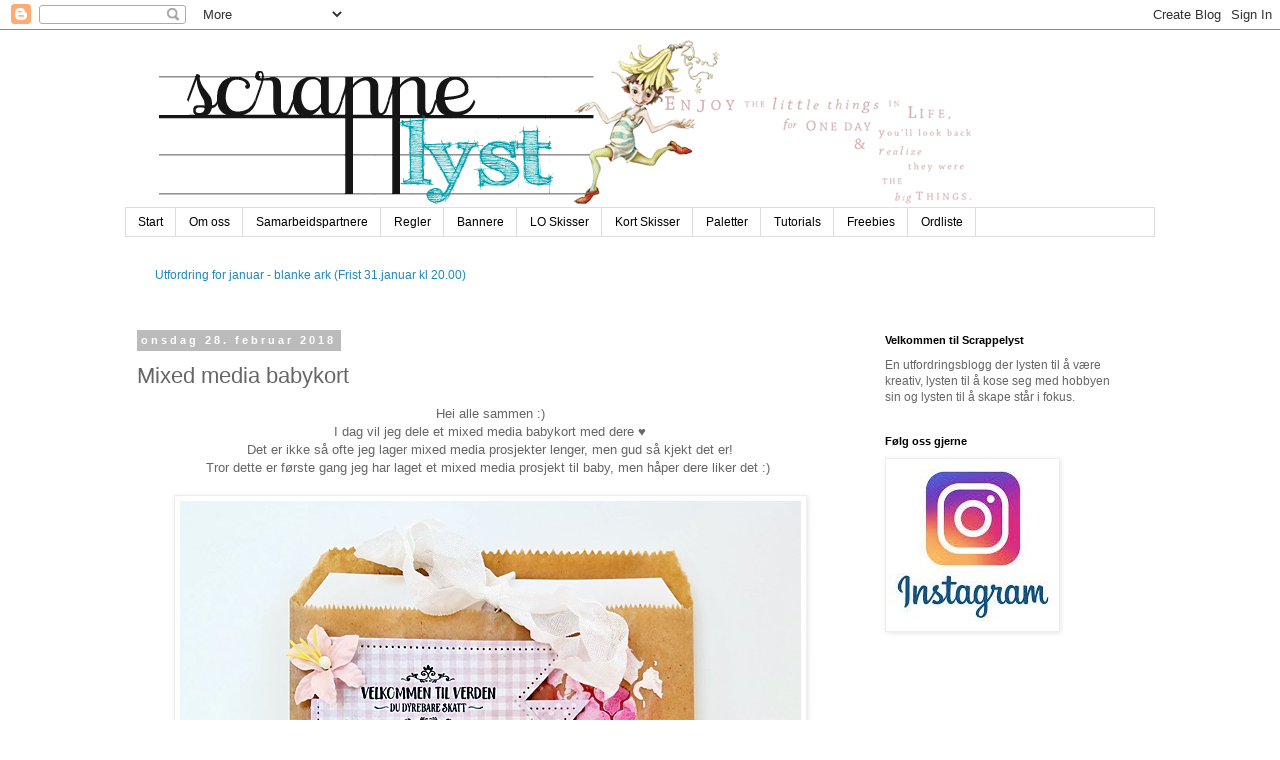

--- FILE ---
content_type: text/html; charset=UTF-8
request_url: https://scrappelyst.blogspot.com/2018/02/mixed-media-babykort.html?m=0
body_size: 18709
content:
<!DOCTYPE html>
<html class='v2' dir='ltr' lang='no'>
<head>
<link href='https://www.blogger.com/static/v1/widgets/335934321-css_bundle_v2.css' rel='stylesheet' type='text/css'/>
<meta content='width=1100' name='viewport'/>
<meta content='text/html; charset=UTF-8' http-equiv='Content-Type'/>
<meta content='blogger' name='generator'/>
<link href='https://scrappelyst.blogspot.com/favicon.ico' rel='icon' type='image/x-icon'/>
<link href='http://scrappelyst.blogspot.com/2018/02/mixed-media-babykort.html' rel='canonical'/>
<link rel="alternate" type="application/atom+xml" title="Scrappelyst - Atom" href="https://scrappelyst.blogspot.com/feeds/posts/default" />
<link rel="alternate" type="application/rss+xml" title="Scrappelyst - RSS" href="https://scrappelyst.blogspot.com/feeds/posts/default?alt=rss" />
<link rel="service.post" type="application/atom+xml" title="Scrappelyst - Atom" href="https://www.blogger.com/feeds/5374144901589794940/posts/default" />

<link rel="alternate" type="application/atom+xml" title="Scrappelyst - Atom" href="https://scrappelyst.blogspot.com/feeds/465098047330932035/comments/default" />
<!--Can't find substitution for tag [blog.ieCssRetrofitLinks]-->
<link href='https://blogger.googleusercontent.com/img/b/R29vZ2xl/AVvXsEgdGVGyJhPjeGajOiP544RI353z-xYp2LHnYBfPIHkokrelZXHmCHbE-NkxXm3t7J-8E9S5f0ozkpCvhVpIzaNcVUpOVTgCnzwCCUuJpBGR4eyPdhA3nu2TdtUvrExA0LqlR5499yOqZ78/s1600/SCRAPPELYST+-+MIXEDMEDIA+POSEKORT+ROSA+BABY+-+KRISTINE89+01.JPG' rel='image_src'/>
<meta content='http://scrappelyst.blogspot.com/2018/02/mixed-media-babykort.html' property='og:url'/>
<meta content='Mixed media babykort' property='og:title'/>
<meta content=' Hei alle sammen :)   I dag vil jeg dele et mixed media babykort med dere ♥   Det er ikke så ofte jeg lager mixed media prosjekter lenger, m...' property='og:description'/>
<meta content='https://blogger.googleusercontent.com/img/b/R29vZ2xl/AVvXsEgdGVGyJhPjeGajOiP544RI353z-xYp2LHnYBfPIHkokrelZXHmCHbE-NkxXm3t7J-8E9S5f0ozkpCvhVpIzaNcVUpOVTgCnzwCCUuJpBGR4eyPdhA3nu2TdtUvrExA0LqlR5499yOqZ78/w1200-h630-p-k-no-nu/SCRAPPELYST+-+MIXEDMEDIA+POSEKORT+ROSA+BABY+-+KRISTINE89+01.JPG' property='og:image'/>
<title>Scrappelyst: Mixed media babykort</title>
<style id='page-skin-1' type='text/css'><!--
/*
-----------------------------------------------
Blogger Template Style
Name:     Simple
Designer: Blogger
URL:      www.blogger.com
----------------------------------------------- */
/* Content
----------------------------------------------- */
body {
font: normal normal 12px 'Trebuchet MS', Trebuchet, Verdana, sans-serif;
color: #666666;
background: #ffffff none repeat scroll top left;
padding: 0 0 0 0;
}
html body .region-inner {
min-width: 0;
max-width: 100%;
width: auto;
}
h2 {
font-size: 22px;
}
a:link {
text-decoration:none;
color: #2288bb;
}
a:visited {
text-decoration:none;
color: #888888;
}
a:hover {
text-decoration:underline;
color: #33aaff;
}
.body-fauxcolumn-outer .fauxcolumn-inner {
background: transparent none repeat scroll top left;
_background-image: none;
}
.body-fauxcolumn-outer .cap-top {
position: absolute;
z-index: 1;
height: 400px;
width: 100%;
}
.body-fauxcolumn-outer .cap-top .cap-left {
width: 100%;
background: transparent none repeat-x scroll top left;
_background-image: none;
}
.content-outer {
-moz-box-shadow: 0 0 0 rgba(0, 0, 0, .15);
-webkit-box-shadow: 0 0 0 rgba(0, 0, 0, .15);
-goog-ms-box-shadow: 0 0 0 #333333;
box-shadow: 0 0 0 rgba(0, 0, 0, .15);
margin-bottom: 1px;
}
.content-inner {
padding: 10px 40px;
}
.content-inner {
background-color: #ffffff;
}
/* Header
----------------------------------------------- */
.header-outer {
background: transparent none repeat-x scroll 0 -400px;
_background-image: none;
}
.Header h1 {
font: normal normal 40px 'Trebuchet MS',Trebuchet,Verdana,sans-serif;
color: #000000;
text-shadow: 0 0 0 rgba(0, 0, 0, .2);
}
.Header h1 a {
color: #000000;
}
.Header .description {
font-size: 18px;
color: #000000;
}
.header-inner .Header .titlewrapper {
padding: 22px 0;
}
.header-inner .Header .descriptionwrapper {
padding: 0 0;
}
/* Tabs
----------------------------------------------- */
.tabs-inner .section:first-child {
border-top: 0 solid #dddddd;
}
.tabs-inner .section:first-child ul {
margin-top: -1px;
border-top: 1px solid #dddddd;
border-left: 1px solid #dddddd;
border-right: 1px solid #dddddd;
}
.tabs-inner .widget ul {
background: transparent none repeat-x scroll 0 -800px;
_background-image: none;
border-bottom: 1px solid #dddddd;
margin-top: 0;
margin-left: -30px;
margin-right: -30px;
}
.tabs-inner .widget li a {
display: inline-block;
padding: .6em 1em;
font: normal normal 12px 'Trebuchet MS', Trebuchet, Verdana, sans-serif;
color: #000000;
border-left: 1px solid #ffffff;
border-right: 1px solid #dddddd;
}
.tabs-inner .widget li:first-child a {
border-left: none;
}
.tabs-inner .widget li.selected a, .tabs-inner .widget li a:hover {
color: #000000;
background-color: #eeeeee;
text-decoration: none;
}
/* Columns
----------------------------------------------- */
.main-outer {
border-top: 0 solid transparent;
}
.fauxcolumn-left-outer .fauxcolumn-inner {
border-right: 1px solid transparent;
}
.fauxcolumn-right-outer .fauxcolumn-inner {
border-left: 1px solid transparent;
}
/* Headings
----------------------------------------------- */
div.widget > h2,
div.widget h2.title {
margin: 0 0 1em 0;
font: normal bold 11px 'Trebuchet MS',Trebuchet,Verdana,sans-serif;
color: #000000;
}
/* Widgets
----------------------------------------------- */
.widget .zippy {
color: #999999;
text-shadow: 2px 2px 1px rgba(0, 0, 0, .1);
}
.widget .popular-posts ul {
list-style: none;
}
/* Posts
----------------------------------------------- */
h2.date-header {
font: normal bold 11px Arial, Tahoma, Helvetica, FreeSans, sans-serif;
}
.date-header span {
background-color: #bbbbbb;
color: #ffffff;
padding: 0.4em;
letter-spacing: 3px;
margin: inherit;
}
.main-inner {
padding-top: 35px;
padding-bottom: 65px;
}
.main-inner .column-center-inner {
padding: 0 0;
}
.main-inner .column-center-inner .section {
margin: 0 1em;
}
.post {
margin: 0 0 45px 0;
}
h3.post-title, .comments h4 {
font: normal normal 22px 'Trebuchet MS',Trebuchet,Verdana,sans-serif;
margin: .75em 0 0;
}
.post-body {
font-size: 110%;
line-height: 1.4;
position: relative;
}
.post-body img, .post-body .tr-caption-container, .Profile img, .Image img,
.BlogList .item-thumbnail img {
padding: 2px;
background: #ffffff;
border: 1px solid #eeeeee;
-moz-box-shadow: 1px 1px 5px rgba(0, 0, 0, .1);
-webkit-box-shadow: 1px 1px 5px rgba(0, 0, 0, .1);
box-shadow: 1px 1px 5px rgba(0, 0, 0, .1);
}
.post-body img, .post-body .tr-caption-container {
padding: 5px;
}
.post-body .tr-caption-container {
color: #666666;
}
.post-body .tr-caption-container img {
padding: 0;
background: transparent;
border: none;
-moz-box-shadow: 0 0 0 rgba(0, 0, 0, .1);
-webkit-box-shadow: 0 0 0 rgba(0, 0, 0, .1);
box-shadow: 0 0 0 rgba(0, 0, 0, .1);
}
.post-header {
margin: 0 0 1.5em;
line-height: 1.6;
font-size: 90%;
}
.post-footer {
margin: 20px -2px 0;
padding: 5px 10px;
color: #666666;
background-color: #eeeeee;
border-bottom: 1px solid #eeeeee;
line-height: 1.6;
font-size: 90%;
}
#comments .comment-author {
padding-top: 1.5em;
border-top: 1px solid transparent;
background-position: 0 1.5em;
}
#comments .comment-author:first-child {
padding-top: 0;
border-top: none;
}
.avatar-image-container {
margin: .2em 0 0;
}
#comments .avatar-image-container img {
border: 1px solid #eeeeee;
}
/* Comments
----------------------------------------------- */
.comments .comments-content .icon.blog-author {
background-repeat: no-repeat;
background-image: url([data-uri]);
}
.comments .comments-content .loadmore a {
border-top: 1px solid #999999;
border-bottom: 1px solid #999999;
}
.comments .comment-thread.inline-thread {
background-color: #eeeeee;
}
.comments .continue {
border-top: 2px solid #999999;
}
/* Accents
---------------------------------------------- */
.section-columns td.columns-cell {
border-left: 1px solid transparent;
}
.blog-pager {
background: transparent url(https://resources.blogblog.com/blogblog/data/1kt/simple/paging_dot.png) repeat-x scroll top center;
}
.blog-pager-older-link, .home-link,
.blog-pager-newer-link {
background-color: #ffffff;
padding: 5px;
}
.footer-outer {
border-top: 1px dashed #bbbbbb;
}
/* Mobile
----------------------------------------------- */
body.mobile  {
background-size: auto;
}
.mobile .body-fauxcolumn-outer {
background: transparent none repeat scroll top left;
}
.mobile .body-fauxcolumn-outer .cap-top {
background-size: 100% auto;
}
.mobile .content-outer {
-webkit-box-shadow: 0 0 3px rgba(0, 0, 0, .15);
box-shadow: 0 0 3px rgba(0, 0, 0, .15);
}
.mobile .tabs-inner .widget ul {
margin-left: 0;
margin-right: 0;
}
.mobile .post {
margin: 0;
}
.mobile .main-inner .column-center-inner .section {
margin: 0;
}
.mobile .date-header span {
padding: 0.1em 10px;
margin: 0 -10px;
}
.mobile h3.post-title {
margin: 0;
}
.mobile .blog-pager {
background: transparent none no-repeat scroll top center;
}
.mobile .footer-outer {
border-top: none;
}
.mobile .main-inner, .mobile .footer-inner {
background-color: #ffffff;
}
.mobile-index-contents {
color: #666666;
}
.mobile-link-button {
background-color: #2288bb;
}
.mobile-link-button a:link, .mobile-link-button a:visited {
color: #ffffff;
}
.mobile .tabs-inner .section:first-child {
border-top: none;
}
.mobile .tabs-inner .PageList .widget-content {
background-color: #eeeeee;
color: #000000;
border-top: 1px solid #dddddd;
border-bottom: 1px solid #dddddd;
}
.mobile .tabs-inner .PageList .widget-content .pagelist-arrow {
border-left: 1px solid #dddddd;
}

--></style>
<style id='template-skin-1' type='text/css'><!--
body {
min-width: 1110px;
}
.content-outer, .content-fauxcolumn-outer, .region-inner {
min-width: 1110px;
max-width: 1110px;
_width: 1110px;
}
.main-inner .columns {
padding-left: 0px;
padding-right: 300px;
}
.main-inner .fauxcolumn-center-outer {
left: 0px;
right: 300px;
/* IE6 does not respect left and right together */
_width: expression(this.parentNode.offsetWidth -
parseInt("0px") -
parseInt("300px") + 'px');
}
.main-inner .fauxcolumn-left-outer {
width: 0px;
}
.main-inner .fauxcolumn-right-outer {
width: 300px;
}
.main-inner .column-left-outer {
width: 0px;
right: 100%;
margin-left: -0px;
}
.main-inner .column-right-outer {
width: 300px;
margin-right: -300px;
}
#layout {
min-width: 0;
}
#layout .content-outer {
min-width: 0;
width: 800px;
}
#layout .region-inner {
min-width: 0;
width: auto;
}
body#layout div.add_widget {
padding: 8px;
}
body#layout div.add_widget a {
margin-left: 32px;
}
--></style>
<link href='https://www.blogger.com/dyn-css/authorization.css?targetBlogID=5374144901589794940&amp;zx=77b10c5f-6905-4056-9621-86e3106019e6' media='none' onload='if(media!=&#39;all&#39;)media=&#39;all&#39;' rel='stylesheet'/><noscript><link href='https://www.blogger.com/dyn-css/authorization.css?targetBlogID=5374144901589794940&amp;zx=77b10c5f-6905-4056-9621-86e3106019e6' rel='stylesheet'/></noscript>
<meta name='google-adsense-platform-account' content='ca-host-pub-1556223355139109'/>
<meta name='google-adsense-platform-domain' content='blogspot.com'/>

</head>
<body class='loading variant-simplysimple'>
<div class='navbar section' id='navbar' name='Navbar'><div class='widget Navbar' data-version='1' id='Navbar1'><script type="text/javascript">
    function setAttributeOnload(object, attribute, val) {
      if(window.addEventListener) {
        window.addEventListener('load',
          function(){ object[attribute] = val; }, false);
      } else {
        window.attachEvent('onload', function(){ object[attribute] = val; });
      }
    }
  </script>
<div id="navbar-iframe-container"></div>
<script type="text/javascript" src="https://apis.google.com/js/platform.js"></script>
<script type="text/javascript">
      gapi.load("gapi.iframes:gapi.iframes.style.bubble", function() {
        if (gapi.iframes && gapi.iframes.getContext) {
          gapi.iframes.getContext().openChild({
              url: 'https://www.blogger.com/navbar/5374144901589794940?po\x3d465098047330932035\x26origin\x3dhttps://scrappelyst.blogspot.com',
              where: document.getElementById("navbar-iframe-container"),
              id: "navbar-iframe"
          });
        }
      });
    </script><script type="text/javascript">
(function() {
var script = document.createElement('script');
script.type = 'text/javascript';
script.src = '//pagead2.googlesyndication.com/pagead/js/google_top_exp.js';
var head = document.getElementsByTagName('head')[0];
if (head) {
head.appendChild(script);
}})();
</script>
</div></div>
<div class='body-fauxcolumns'>
<div class='fauxcolumn-outer body-fauxcolumn-outer'>
<div class='cap-top'>
<div class='cap-left'></div>
<div class='cap-right'></div>
</div>
<div class='fauxborder-left'>
<div class='fauxborder-right'></div>
<div class='fauxcolumn-inner'>
</div>
</div>
<div class='cap-bottom'>
<div class='cap-left'></div>
<div class='cap-right'></div>
</div>
</div>
</div>
<div class='content'>
<div class='content-fauxcolumns'>
<div class='fauxcolumn-outer content-fauxcolumn-outer'>
<div class='cap-top'>
<div class='cap-left'></div>
<div class='cap-right'></div>
</div>
<div class='fauxborder-left'>
<div class='fauxborder-right'></div>
<div class='fauxcolumn-inner'>
</div>
</div>
<div class='cap-bottom'>
<div class='cap-left'></div>
<div class='cap-right'></div>
</div>
</div>
</div>
<div class='content-outer'>
<div class='content-cap-top cap-top'>
<div class='cap-left'></div>
<div class='cap-right'></div>
</div>
<div class='fauxborder-left content-fauxborder-left'>
<div class='fauxborder-right content-fauxborder-right'></div>
<div class='content-inner'>
<header>
<div class='header-outer'>
<div class='header-cap-top cap-top'>
<div class='cap-left'></div>
<div class='cap-right'></div>
</div>
<div class='fauxborder-left header-fauxborder-left'>
<div class='fauxborder-right header-fauxborder-right'></div>
<div class='region-inner header-inner'>
<div class='header section' id='header' name='Overskrift'><div class='widget Header' data-version='1' id='Header1'>
<div id='header-inner'>
<a href='https://scrappelyst.blogspot.com/?m=0' style='display: block'>
<img alt='Scrappelyst' height='168px; ' id='Header1_headerimg' src='https://blogger.googleusercontent.com/img/b/R29vZ2xl/AVvXsEgeMmK2pp0_CNQVC5zqVbitTlr6Bxp0ed72dbfZwkDtefkYUnQyq8qYgvlekKZhyVXwBjFXQ7KhCnjfs82Mj3gd9R6aaO2_9ZiJdse98djZamcYwj_q_qobOczlpFgcxtfWKhZpSqe4HxOn/s1600/%25283%2529+lys+banner+copy.gif' style='display: block' width='850px; '/>
</a>
</div>
</div></div>
</div>
</div>
<div class='header-cap-bottom cap-bottom'>
<div class='cap-left'></div>
<div class='cap-right'></div>
</div>
</div>
</header>
<div class='tabs-outer'>
<div class='tabs-cap-top cap-top'>
<div class='cap-left'></div>
<div class='cap-right'></div>
</div>
<div class='fauxborder-left tabs-fauxborder-left'>
<div class='fauxborder-right tabs-fauxborder-right'></div>
<div class='region-inner tabs-inner'>
<div class='tabs section' id='crosscol' name='Krysskolonne'><div class='widget PageList' data-version='1' id='PageList4'>
<h2>Sider</h2>
<div class='widget-content'>
<ul>
<li>
<a href='https://scrappelyst.blogspot.com/?m=0'>Start</a>
</li>
<li>
<a href='https://scrappelyst.blogspot.com/p/om-oss.html?m=0'>Om oss</a>
</li>
<li>
<a href='https://scrappelyst.blogspot.com/p/samarbeidspartnere.html?m=0'>Samarbeidspartnere</a>
</li>
<li>
<a href='https://scrappelyst.blogspot.com/p/regler.html?m=0'>Regler</a>
</li>
<li>
<a href='https://scrappelyst.blogspot.com/p/bannere.html?m=0'>Bannere</a>
</li>
<li>
<a href='https://scrappelyst.blogspot.com/p/skisser.html?m=0'>LO Skisser</a>
</li>
<li>
<a href='https://scrappelyst.blogspot.com/p/kort-skisser.html?m=0'>Kort Skisser</a>
</li>
<li>
<a href='https://scrappelyst.blogspot.com/p/fargepaletter.html?m=0'>Paletter</a>
</li>
<li>
<a href='https://scrappelyst.blogspot.com/p/tutorials.html?m=0'>Tutorials</a>
</li>
<li>
<a href='https://scrappelyst.blogspot.com/p/freebies.html?m=0'>Freebies</a>
</li>
<li>
<a href='https://scrappelyst.blogspot.com/p/ordliste.html?m=0'>Ordliste</a>
</li>
</ul>
<div class='clear'></div>
</div>
</div></div>
<div class='tabs section' id='crosscol-overflow' name='Cross-Column 2'><div class='widget HTML' data-version='1' id='HTML1'>
<h2 class='title'>Aktuelle utfordringer og aktiviteter</h2>
<div class='widget-content'>
<a href="https://scrappelyst.blogspot.com/2026/01/utfordring-for-januar-blanke-ark.html" target="_blank">Utfordring for januar - blanke ark (Frist 31.januar kl 20.00)   </a> <br /><br />
</div>
<div class='clear'></div>
</div></div>
</div>
</div>
<div class='tabs-cap-bottom cap-bottom'>
<div class='cap-left'></div>
<div class='cap-right'></div>
</div>
</div>
<div class='main-outer'>
<div class='main-cap-top cap-top'>
<div class='cap-left'></div>
<div class='cap-right'></div>
</div>
<div class='fauxborder-left main-fauxborder-left'>
<div class='fauxborder-right main-fauxborder-right'></div>
<div class='region-inner main-inner'>
<div class='columns fauxcolumns'>
<div class='fauxcolumn-outer fauxcolumn-center-outer'>
<div class='cap-top'>
<div class='cap-left'></div>
<div class='cap-right'></div>
</div>
<div class='fauxborder-left'>
<div class='fauxborder-right'></div>
<div class='fauxcolumn-inner'>
</div>
</div>
<div class='cap-bottom'>
<div class='cap-left'></div>
<div class='cap-right'></div>
</div>
</div>
<div class='fauxcolumn-outer fauxcolumn-left-outer'>
<div class='cap-top'>
<div class='cap-left'></div>
<div class='cap-right'></div>
</div>
<div class='fauxborder-left'>
<div class='fauxborder-right'></div>
<div class='fauxcolumn-inner'>
</div>
</div>
<div class='cap-bottom'>
<div class='cap-left'></div>
<div class='cap-right'></div>
</div>
</div>
<div class='fauxcolumn-outer fauxcolumn-right-outer'>
<div class='cap-top'>
<div class='cap-left'></div>
<div class='cap-right'></div>
</div>
<div class='fauxborder-left'>
<div class='fauxborder-right'></div>
<div class='fauxcolumn-inner'>
</div>
</div>
<div class='cap-bottom'>
<div class='cap-left'></div>
<div class='cap-right'></div>
</div>
</div>
<!-- corrects IE6 width calculation -->
<div class='columns-inner'>
<div class='column-center-outer'>
<div class='column-center-inner'>
<div class='main section' id='main' name='Hoveddel'><div class='widget Blog' data-version='1' id='Blog1'>
<div class='blog-posts hfeed'>

          <div class="date-outer">
        
<h2 class='date-header'><span>onsdag 28. februar 2018</span></h2>

          <div class="date-posts">
        
<div class='post-outer'>
<div class='post hentry uncustomized-post-template' itemprop='blogPost' itemscope='itemscope' itemtype='http://schema.org/BlogPosting'>
<meta content='https://blogger.googleusercontent.com/img/b/R29vZ2xl/AVvXsEgdGVGyJhPjeGajOiP544RI353z-xYp2LHnYBfPIHkokrelZXHmCHbE-NkxXm3t7J-8E9S5f0ozkpCvhVpIzaNcVUpOVTgCnzwCCUuJpBGR4eyPdhA3nu2TdtUvrExA0LqlR5499yOqZ78/s1600/SCRAPPELYST+-+MIXEDMEDIA+POSEKORT+ROSA+BABY+-+KRISTINE89+01.JPG' itemprop='image_url'/>
<meta content='5374144901589794940' itemprop='blogId'/>
<meta content='465098047330932035' itemprop='postId'/>
<a name='465098047330932035'></a>
<h3 class='post-title entry-title' itemprop='name'>
Mixed media babykort
</h3>
<div class='post-header'>
<div class='post-header-line-1'></div>
</div>
<div class='post-body entry-content' id='post-body-465098047330932035' itemprop='description articleBody'>
<div class="separator" style="clear: both; text-align: center;">
Hei alle sammen :)</div>
<div style="text-align: center;">
I dag vil jeg dele et mixed media babykort med dere &#9829;</div>
<div style="text-align: center;">
Det er ikke så ofte jeg lager mixed media prosjekter lenger, men gud så kjekt det er!</div>
<div style="text-align: center;">
Tror dette er første gang jeg har laget et mixed media prosjekt til baby, men håper dere liker det :)&nbsp;</div>
<div class="separator" style="clear: both; text-align: center;">
<br /></div>
<div class="separator" style="clear: both; text-align: center;">
<a href="https://blogger.googleusercontent.com/img/b/R29vZ2xl/AVvXsEgdGVGyJhPjeGajOiP544RI353z-xYp2LHnYBfPIHkokrelZXHmCHbE-NkxXm3t7J-8E9S5f0ozkpCvhVpIzaNcVUpOVTgCnzwCCUuJpBGR4eyPdhA3nu2TdtUvrExA0LqlR5499yOqZ78/s1600/SCRAPPELYST+-+MIXEDMEDIA+POSEKORT+ROSA+BABY+-+KRISTINE89+01.JPG" imageanchor="1" style="margin-left: 1em; margin-right: 1em;"><img border="0" data-original-height="640" data-original-width="621" src="https://blogger.googleusercontent.com/img/b/R29vZ2xl/AVvXsEgdGVGyJhPjeGajOiP544RI353z-xYp2LHnYBfPIHkokrelZXHmCHbE-NkxXm3t7J-8E9S5f0ozkpCvhVpIzaNcVUpOVTgCnzwCCUuJpBGR4eyPdhA3nu2TdtUvrExA0LqlR5499yOqZ78/s1600/SCRAPPELYST+-+MIXEDMEDIA+POSEKORT+ROSA+BABY+-+KRISTINE89+01.JPG" /></a></div>
<div style="text-align: center;">
<br />
Kortet er laget på papirpose hvor jeg har lekt med sjablonger, fargespray og akryl mousse fra <a href="http://www.globalhobby.no/">Marabu</a>. Mønsterarkene jeg har brukt er fra <a href="http://papirdesign.blogspot.no/">Papirdesign </a>sin serie Velkommen lille venn. Stempel og dies er også fra <a href="http://papirdesign.blogspot.no/">Papirdesign</a>. Noen av blomstene er fra <a href="http://www.iamroses.com/">Iam roses</a>, og noen er fra <a href="https://www.facebook.com/magicmonday.no/">Magic Monday</a>. Chipboard er fra Wycinanka.&nbsp;&nbsp;</div>
<div style="text-align: center;">
<br /></div>
<div class="separator" style="clear: both; text-align: center;">
<a href="https://blogger.googleusercontent.com/img/b/R29vZ2xl/AVvXsEjGX1b9jycmlfziMrRDc0yVKB6qxr7zSBBqQCcmaGalfMEQgdulF00Rds4QDX8f0smkb_iy-1M_4IHRqFoTto0c-aJjg9zeG-uBkZHHrbkbLFfqFesXawdUah7R6mhtLYfn7Frkxp9t-aA/s1600/SCRAPPELYST+-+MIXEDMEDIA+POSEKORT+ROSA+BABY+-+KRISTINE89+02.JPG" imageanchor="1" style="margin-left: 1em; margin-right: 1em;"><img border="0" data-original-height="640" data-original-width="622" src="https://blogger.googleusercontent.com/img/b/R29vZ2xl/AVvXsEjGX1b9jycmlfziMrRDc0yVKB6qxr7zSBBqQCcmaGalfMEQgdulF00Rds4QDX8f0smkb_iy-1M_4IHRqFoTto0c-aJjg9zeG-uBkZHHrbkbLFfqFesXawdUah7R6mhtLYfn7Frkxp9t-aA/s1600/SCRAPPELYST+-+MIXEDMEDIA+POSEKORT+ROSA+BABY+-+KRISTINE89+02.JPG" /></a></div>
<div style="text-align: center;">
<br /></div>
<div class="separator" style="clear: both; text-align: center;">
<a href="https://blogger.googleusercontent.com/img/b/R29vZ2xl/AVvXsEhf4uGrEmsEQwWW6jlYhnvoS0zVRZqEs1eb3M9k6Y7bTvueKcbz42mStn8bMo_wpEUHofybkKaB5HJp9MHZj8LyuVfIKPfumJ0nB5rBMNwsx3vD8W8Z1rUyxN9RxIhQnzpCGlLhh3iU7Po/s1600/SCRAPPELYST+-+MIXEDMEDIA+POSEKORT+ROSA+BABY+-+KRISTINE89+03.JPG" imageanchor="1" style="margin-left: 1em; margin-right: 1em;"><img border="0" data-original-height="427" data-original-width="640" src="https://blogger.googleusercontent.com/img/b/R29vZ2xl/AVvXsEhf4uGrEmsEQwWW6jlYhnvoS0zVRZqEs1eb3M9k6Y7bTvueKcbz42mStn8bMo_wpEUHofybkKaB5HJp9MHZj8LyuVfIKPfumJ0nB5rBMNwsx3vD8W8Z1rUyxN9RxIhQnzpCGlLhh3iU7Po/s1600/SCRAPPELYST+-+MIXEDMEDIA+POSEKORT+ROSA+BABY+-+KRISTINE89+03.JPG" /></a></div>
<div style="text-align: center;">
<br /></div>
<div style="text-align: center;">
Tusen takk for at du tittet og velkommen tilbake :)<br />
Håper du fikk inspirasjon til å være kreativ &#9829;<br />
<br />
Klem fra Kristine&nbsp;</div>
<div style="text-align: center;">
<img height="200" src="https://blogger.googleusercontent.com/img/b/R29vZ2xl/AVvXsEiq1TqxPQhHh8JVWXBCc7BXW1K0njITz2DdOufEwPi_ylSMtsZV8_4C5A9l4izXu1cHo_n3ESoaVpegxrD78P1M5Ebgn-GTnWPCiLaWfjbfc6v27SMBcSOkNKvBXJwScCvwlmpiGVPEoIOE/s1600/Kristine+2013+copy.jpg" width="148" /></div>














<!-- Blogger automated replacement: "https://images-blogger-opensocial.googleusercontent.com/gadgets/proxy?url=http%3A%2F%2F3.bp.blogspot.com%2F-wJorxCr-RwU%2FUyWb2OPZ5HI%2FAAAAAAAAMpc%2FCLiNETWsCOs%2Fs1600%2FKristine%2B2013%2Bcopy.jpg&amp;container=blogger&amp;gadget=a&amp;rewriteMime=image%2F*" with "https://blogger.googleusercontent.com/img/b/R29vZ2xl/AVvXsEiq1TqxPQhHh8JVWXBCc7BXW1K0njITz2DdOufEwPi_ylSMtsZV8_4C5A9l4izXu1cHo_n3ESoaVpegxrD78P1M5Ebgn-GTnWPCiLaWfjbfc6v27SMBcSOkNKvBXJwScCvwlmpiGVPEoIOE/s1600/Kristine+2013+copy.jpg" --><!-- Blogger automated replacement: "https://blogger.googleusercontent.com/img/b/R29vZ2xl/AVvXsEiq1TqxPQhHh8JVWXBCc7BXW1K0njITz2DdOufEwPi_ylSMtsZV8_4C5A9l4izXu1cHo_n3ESoaVpegxrD78P1M5Ebgn-GTnWPCiLaWfjbfc6v27SMBcSOkNKvBXJwScCvwlmpiGVPEoIOE/s1600/Kristine+2013+copy.jpg" with "https://blogger.googleusercontent.com/img/b/R29vZ2xl/AVvXsEiq1TqxPQhHh8JVWXBCc7BXW1K0njITz2DdOufEwPi_ylSMtsZV8_4C5A9l4izXu1cHo_n3ESoaVpegxrD78P1M5Ebgn-GTnWPCiLaWfjbfc6v27SMBcSOkNKvBXJwScCvwlmpiGVPEoIOE/s1600/Kristine+2013+copy.jpg" -->
<div style='clear: both;'></div>
</div>
<div class='post-footer'>
<div class='post-footer-line post-footer-line-1'>
<span class='post-author vcard'>
Lagt inn av
<span class='fn' itemprop='author' itemscope='itemscope' itemtype='http://schema.org/Person'>
<meta content='https://www.blogger.com/profile/02485140525457990303' itemprop='url'/>
<a class='g-profile' href='https://www.blogger.com/profile/02485140525457990303' rel='author' title='author profile'>
<span itemprop='name'>Kristine Henanger</span>
</a>
</span>
</span>
<span class='post-timestamp'>
kl.
<meta content='http://scrappelyst.blogspot.com/2018/02/mixed-media-babykort.html' itemprop='url'/>
<a class='timestamp-link' href='https://scrappelyst.blogspot.com/2018/02/mixed-media-babykort.html?m=0' rel='bookmark' title='permanent link'><abbr class='published' itemprop='datePublished' title='2018-02-28T08:00:00+01:00'>08:00</abbr></a>
</span>
<span class='post-comment-link'>
</span>
<span class='post-icons'>
<span class='item-control blog-admin pid-726501059'>
<a href='https://www.blogger.com/post-edit.g?blogID=5374144901589794940&postID=465098047330932035&from=pencil' title='Rediger innlegg'>
<img alt='' class='icon-action' height='18' src='https://resources.blogblog.com/img/icon18_edit_allbkg.gif' width='18'/>
</a>
</span>
</span>
<div class='post-share-buttons goog-inline-block'>
<a class='goog-inline-block share-button sb-email' href='https://www.blogger.com/share-post.g?blogID=5374144901589794940&postID=465098047330932035&target=email' target='_blank' title='Send dette via e-post'><span class='share-button-link-text'>Send dette via e-post</span></a><a class='goog-inline-block share-button sb-blog' href='https://www.blogger.com/share-post.g?blogID=5374144901589794940&postID=465098047330932035&target=blog' onclick='window.open(this.href, "_blank", "height=270,width=475"); return false;' target='_blank' title='Blogg dette!'><span class='share-button-link-text'>Blogg dette!</span></a><a class='goog-inline-block share-button sb-twitter' href='https://www.blogger.com/share-post.g?blogID=5374144901589794940&postID=465098047330932035&target=twitter' target='_blank' title='Del på X'><span class='share-button-link-text'>Del på X</span></a><a class='goog-inline-block share-button sb-facebook' href='https://www.blogger.com/share-post.g?blogID=5374144901589794940&postID=465098047330932035&target=facebook' onclick='window.open(this.href, "_blank", "height=430,width=640"); return false;' target='_blank' title='Del på Facebook'><span class='share-button-link-text'>Del på Facebook</span></a><a class='goog-inline-block share-button sb-pinterest' href='https://www.blogger.com/share-post.g?blogID=5374144901589794940&postID=465098047330932035&target=pinterest' target='_blank' title='Del på Pinterest'><span class='share-button-link-text'>Del på Pinterest</span></a>
</div>
</div>
<div class='post-footer-line post-footer-line-2'>
<span class='post-labels'>
Etiketter:
<a href='https://scrappelyst.blogspot.com/search/label/%7E%20DT%20Kristine?m=0' rel='tag'>~ DT Kristine</a>,
<a href='https://scrappelyst.blogspot.com/search/label/Kort?m=0' rel='tag'>Kort</a>,
<a href='https://scrappelyst.blogspot.com/search/label/MixedMedia?m=0' rel='tag'>MixedMedia</a>
</span>
</div>
<div class='post-footer-line post-footer-line-3'>
<span class='post-location'>
</span>
</div>
</div>
</div>
<div class='comments' id='comments'>
<a name='comments'></a>
<h4>2 kommentarer:</h4>
<div class='comments-content'>
<script async='async' src='' type='text/javascript'></script>
<script type='text/javascript'>
    (function() {
      var items = null;
      var msgs = null;
      var config = {};

// <![CDATA[
      var cursor = null;
      if (items && items.length > 0) {
        cursor = parseInt(items[items.length - 1].timestamp) + 1;
      }

      var bodyFromEntry = function(entry) {
        var text = (entry &&
                    ((entry.content && entry.content.$t) ||
                     (entry.summary && entry.summary.$t))) ||
            '';
        if (entry && entry.gd$extendedProperty) {
          for (var k in entry.gd$extendedProperty) {
            if (entry.gd$extendedProperty[k].name == 'blogger.contentRemoved') {
              return '<span class="deleted-comment">' + text + '</span>';
            }
          }
        }
        return text;
      }

      var parse = function(data) {
        cursor = null;
        var comments = [];
        if (data && data.feed && data.feed.entry) {
          for (var i = 0, entry; entry = data.feed.entry[i]; i++) {
            var comment = {};
            // comment ID, parsed out of the original id format
            var id = /blog-(\d+).post-(\d+)/.exec(entry.id.$t);
            comment.id = id ? id[2] : null;
            comment.body = bodyFromEntry(entry);
            comment.timestamp = Date.parse(entry.published.$t) + '';
            if (entry.author && entry.author.constructor === Array) {
              var auth = entry.author[0];
              if (auth) {
                comment.author = {
                  name: (auth.name ? auth.name.$t : undefined),
                  profileUrl: (auth.uri ? auth.uri.$t : undefined),
                  avatarUrl: (auth.gd$image ? auth.gd$image.src : undefined)
                };
              }
            }
            if (entry.link) {
              if (entry.link[2]) {
                comment.link = comment.permalink = entry.link[2].href;
              }
              if (entry.link[3]) {
                var pid = /.*comments\/default\/(\d+)\?.*/.exec(entry.link[3].href);
                if (pid && pid[1]) {
                  comment.parentId = pid[1];
                }
              }
            }
            comment.deleteclass = 'item-control blog-admin';
            if (entry.gd$extendedProperty) {
              for (var k in entry.gd$extendedProperty) {
                if (entry.gd$extendedProperty[k].name == 'blogger.itemClass') {
                  comment.deleteclass += ' ' + entry.gd$extendedProperty[k].value;
                } else if (entry.gd$extendedProperty[k].name == 'blogger.displayTime') {
                  comment.displayTime = entry.gd$extendedProperty[k].value;
                }
              }
            }
            comments.push(comment);
          }
        }
        return comments;
      };

      var paginator = function(callback) {
        if (hasMore()) {
          var url = config.feed + '?alt=json&v=2&orderby=published&reverse=false&max-results=50';
          if (cursor) {
            url += '&published-min=' + new Date(cursor).toISOString();
          }
          window.bloggercomments = function(data) {
            var parsed = parse(data);
            cursor = parsed.length < 50 ? null
                : parseInt(parsed[parsed.length - 1].timestamp) + 1
            callback(parsed);
            window.bloggercomments = null;
          }
          url += '&callback=bloggercomments';
          var script = document.createElement('script');
          script.type = 'text/javascript';
          script.src = url;
          document.getElementsByTagName('head')[0].appendChild(script);
        }
      };
      var hasMore = function() {
        return !!cursor;
      };
      var getMeta = function(key, comment) {
        if ('iswriter' == key) {
          var matches = !!comment.author
              && comment.author.name == config.authorName
              && comment.author.profileUrl == config.authorUrl;
          return matches ? 'true' : '';
        } else if ('deletelink' == key) {
          return config.baseUri + '/comment/delete/'
               + config.blogId + '/' + comment.id;
        } else if ('deleteclass' == key) {
          return comment.deleteclass;
        }
        return '';
      };

      var replybox = null;
      var replyUrlParts = null;
      var replyParent = undefined;

      var onReply = function(commentId, domId) {
        if (replybox == null) {
          // lazily cache replybox, and adjust to suit this style:
          replybox = document.getElementById('comment-editor');
          if (replybox != null) {
            replybox.height = '250px';
            replybox.style.display = 'block';
            replyUrlParts = replybox.src.split('#');
          }
        }
        if (replybox && (commentId !== replyParent)) {
          replybox.src = '';
          document.getElementById(domId).insertBefore(replybox, null);
          replybox.src = replyUrlParts[0]
              + (commentId ? '&parentID=' + commentId : '')
              + '#' + replyUrlParts[1];
          replyParent = commentId;
        }
      };

      var hash = (window.location.hash || '#').substring(1);
      var startThread, targetComment;
      if (/^comment-form_/.test(hash)) {
        startThread = hash.substring('comment-form_'.length);
      } else if (/^c[0-9]+$/.test(hash)) {
        targetComment = hash.substring(1);
      }

      // Configure commenting API:
      var configJso = {
        'maxDepth': config.maxThreadDepth
      };
      var provider = {
        'id': config.postId,
        'data': items,
        'loadNext': paginator,
        'hasMore': hasMore,
        'getMeta': getMeta,
        'onReply': onReply,
        'rendered': true,
        'initComment': targetComment,
        'initReplyThread': startThread,
        'config': configJso,
        'messages': msgs
      };

      var render = function() {
        if (window.goog && window.goog.comments) {
          var holder = document.getElementById('comment-holder');
          window.goog.comments.render(holder, provider);
        }
      };

      // render now, or queue to render when library loads:
      if (window.goog && window.goog.comments) {
        render();
      } else {
        window.goog = window.goog || {};
        window.goog.comments = window.goog.comments || {};
        window.goog.comments.loadQueue = window.goog.comments.loadQueue || [];
        window.goog.comments.loadQueue.push(render);
      }
    })();
// ]]>
  </script>
<div id='comment-holder'>
<div class="comment-thread toplevel-thread"><ol id="top-ra"><li class="comment" id="c9170564838764714341"><div class="avatar-image-container"><img src="//3.bp.blogspot.com/-HMqzR7iwZH8/ZRMi8v1zQ5I/AAAAAAAATl8/u2ZID_8L2S0KJfaBnbY2ohpqXefY4-LLACK4BGAYYCw/s35/profilbilde%2525202023.jpg" alt=""/></div><div class="comment-block"><div class="comment-header"><cite class="user"><a href="https://www.blogger.com/profile/03052280158810038950" rel="nofollow">Tone K.</a></cite><span class="icon user "></span><span class="datetime secondary-text"><a rel="nofollow" href="https://scrappelyst.blogspot.com/2018/02/mixed-media-babykort.html?showComment=1519812778439&amp;m=0#c9170564838764714341">28. februar 2018 kl. 11:12</a></span></div><p class="comment-content">Supersøt og herlig! :)</p><span class="comment-actions secondary-text"><a class="comment-reply" target="_self" data-comment-id="9170564838764714341">Svar</a><span class="item-control blog-admin blog-admin pid-1275254936"><a target="_self" href="https://www.blogger.com/comment/delete/5374144901589794940/9170564838764714341">Slett</a></span></span></div><div class="comment-replies"><div id="c9170564838764714341-rt" class="comment-thread inline-thread"><span class="thread-toggle thread-expanded"><span class="thread-arrow"></span><span class="thread-count"><a target="_self">Svar</a></span></span><ol id="c9170564838764714341-ra" class="thread-chrome thread-expanded"><div><li class="comment" id="c8284396819651989856"><div class="avatar-image-container"><img src="//blogger.googleusercontent.com/img/b/R29vZ2xl/AVvXsEhSzyt8mrODICyiF7SnXqR_VqrSiLCOFUByRQyVtiOC7g3udkhIPNnksKPjw57hvg1lKNOh7c-o2QHIlbq42mSkp9lOMbUDhdih4ktgJfJC4mZIWZOPQJqKmH0e6bhxog/s45-c/Snapchat-20140802032935.jpg" alt=""/></div><div class="comment-block"><div class="comment-header"><cite class="user"><a href="https://www.blogger.com/profile/02485140525457990303" rel="nofollow">Kristine Henanger</a></cite><span class="icon user blog-author"></span><span class="datetime secondary-text"><a rel="nofollow" href="https://scrappelyst.blogspot.com/2018/02/mixed-media-babykort.html?showComment=1519848605294&amp;m=0#c8284396819651989856">28. februar 2018 kl. 21:10</a></span></div><p class="comment-content">Tusen takk for det Tone &#9829; </p><span class="comment-actions secondary-text"><span class="item-control blog-admin blog-admin pid-726501059"><a target="_self" href="https://www.blogger.com/comment/delete/5374144901589794940/8284396819651989856">Slett</a></span></span></div><div class="comment-replies"><div id="c8284396819651989856-rt" class="comment-thread inline-thread hidden"><span class="thread-toggle thread-expanded"><span class="thread-arrow"></span><span class="thread-count"><a target="_self">Svar</a></span></span><ol id="c8284396819651989856-ra" class="thread-chrome thread-expanded"><div></div><div id="c8284396819651989856-continue" class="continue"><a class="comment-reply" target="_self" data-comment-id="8284396819651989856">Svar</a></div></ol></div></div><div class="comment-replybox-single" id="c8284396819651989856-ce"></div></li></div><div id="c9170564838764714341-continue" class="continue"><a class="comment-reply" target="_self" data-comment-id="9170564838764714341">Svar</a></div></ol></div></div><div class="comment-replybox-single" id="c9170564838764714341-ce"></div></li></ol><div id="top-continue" class="continue"><a class="comment-reply" target="_self">Legg til kommentar</a></div><div class="comment-replybox-thread" id="top-ce"></div><div class="loadmore hidden" data-post-id="465098047330932035"><a target="_self">Last inn mer ...</a></div></div>
</div>
</div>
<p class='comment-footer'>
<div class='comment-form'>
<a name='comment-form'></a>
<p>Vi setter stor pris på alle kommentarer og tilbakemeldinger, så takk for at du skriver noen ord til oss.</p>
<a href='https://www.blogger.com/comment/frame/5374144901589794940?po=465098047330932035&hl=no&saa=85391&origin=https://scrappelyst.blogspot.com' id='comment-editor-src'></a>
<iframe allowtransparency='true' class='blogger-iframe-colorize blogger-comment-from-post' frameborder='0' height='410px' id='comment-editor' name='comment-editor' src='' width='100%'></iframe>
<script src='https://www.blogger.com/static/v1/jsbin/2830521187-comment_from_post_iframe.js' type='text/javascript'></script>
<script type='text/javascript'>
      BLOG_CMT_createIframe('https://www.blogger.com/rpc_relay.html');
    </script>
</div>
</p>
<div id='backlinks-container'>
<div id='Blog1_backlinks-container'>
</div>
</div>
</div>
</div>

        </div></div>
      
</div>
<div class='blog-pager' id='blog-pager'>
<span id='blog-pager-newer-link'>
<a class='blog-pager-newer-link' href='https://scrappelyst.blogspot.com/2018/03/te-kort-av-papirpose.html?m=0' id='Blog1_blog-pager-newer-link' title='Nyere innlegg'>Nyere innlegg</a>
</span>
<span id='blog-pager-older-link'>
<a class='blog-pager-older-link' href='https://scrappelyst.blogspot.com/2018/02/splsj.html?m=0' id='Blog1_blog-pager-older-link' title='Eldre innlegg'>Eldre innlegg</a>
</span>
<a class='home-link' href='https://scrappelyst.blogspot.com/?m=0'>Startsiden</a>
<div class='blog-mobile-link'>
<a href='https://scrappelyst.blogspot.com/2018/02/mixed-media-babykort.html?m=1'>Vis mobilversjon</a>
</div>
</div>
<div class='clear'></div>
<div class='post-feeds'>
<div class='feed-links'>
Abonner på:
<a class='feed-link' href='https://scrappelyst.blogspot.com/feeds/465098047330932035/comments/default' target='_blank' type='application/atom+xml'>Legg inn kommentarer (Atom)</a>
</div>
</div>
</div></div>
</div>
</div>
<div class='column-left-outer'>
<div class='column-left-inner'>
<aside>
</aside>
</div>
</div>
<div class='column-right-outer'>
<div class='column-right-inner'>
<aside>
<div class='sidebar section' id='sidebar-right-1'><div class='widget Text' data-version='1' id='Text1'>
<h2 class='title'>Velkommen til Scrappelyst</h2>
<div class='widget-content'>
En utfordringsblogg der lysten til å være kreativ, lysten til å kose seg med hobbyen sin og lysten til å skape står i fokus.<br />
</div>
<div class='clear'></div>
</div><div class='widget Image' data-version='1' id='Image1'>
<h2>Følg oss gjerne</h2>
<div class='widget-content'>
<a href='https://www.instagram.com/scrappelyst/'>
<img alt='Følg oss gjerne' height='168' id='Image1_img' src='https://blogger.googleusercontent.com/img/b/R29vZ2xl/AVvXsEhc2txLpiRE5srnAVLLoQKPQGTluK8ez4fpw2-KtPr6D-srcOeDBXNnEIazhg3sG6eywTijYwz2XDltEuW5LXZEB3hVeH57Kess1ieFqVyC3ybwr2VouWP7yhxUzoEEthMqzZDuJm9GdKee/s1600/instagram+logo.jpg' width='169'/>
</a>
<br/>
</div>
<div class='clear'></div>
</div><div class='widget HTML' data-version='1' id='HTML4'>
<div class='widget-content'>
<div id="fb-root"></div>
<script>(function(d, s, id) {
  var js, fjs = d.getElementsByTagName(s)[0];
  if (d.getElementById(id)) return;
  js = d.createElement(s); js.id = id;
  js.src = "//connect.facebook.net/nb_NO/sdk.js#xfbml=1&version=v2.5";
  fjs.parentNode.insertBefore(js, fjs);
}(document, 'script', 'facebook-jssdk'));</script>

<div class="fb-page" data-href="https://www.facebook.com/scrappelyst/" data-small-header="true" data-adapt-container-width="true" data-hide-cover="true" data-show-facepile="false"><div class="fb-xfbml-parse-ignore"><blockquote cite="https://www.facebook.com/scrappelyst/"><a href="https://www.facebook.com/scrappelyst/">Scrappelyst</a></blockquote></div></div>
<br /><br />
<div class="fb-like" data-href="https://www.facebook.com/scrappelyst" data-width="150" data-layout="box_count" data-action="like" data-show-faces="false" data-share="true"></div>
</div>
<div class='clear'></div>
</div><div class='widget Translate' data-version='1' id='Translate1'>
<h2 class='title'>Translate</h2>
<div id='google_translate_element'></div>
<script>
    function googleTranslateElementInit() {
      new google.translate.TranslateElement({
        pageLanguage: 'no',
        autoDisplay: 'true',
        layout: google.translate.TranslateElement.InlineLayout.VERTICAL
      }, 'google_translate_element');
    }
  </script>
<script src='//translate.google.com/translate_a/element.js?cb=googleTranslateElementInit'></script>
<div class='clear'></div>
</div><div class='widget BlogSearch' data-version='1' id='BlogSearch1'>
<h2 class='title'>Søk i denne bloggen</h2>
<div class='widget-content'>
<div id='BlogSearch1_form'>
<form action='https://scrappelyst.blogspot.com/search' class='gsc-search-box' target='_top'>
<table cellpadding='0' cellspacing='0' class='gsc-search-box'>
<tbody>
<tr>
<td class='gsc-input'>
<input autocomplete='off' class='gsc-input' name='q' size='10' title='search' type='text' value=''/>
</td>
<td class='gsc-search-button'>
<input class='gsc-search-button' title='search' type='submit' value='Søk'/>
</td>
</tr>
</tbody>
</table>
</form>
</div>
</div>
<div class='clear'></div>
</div><div class='widget Followers' data-version='1' id='Followers1'>
<h2 class='title'>Følgere</h2>
<div class='widget-content'>
<div id='Followers1-wrapper'>
<div style='margin-right:2px;'>
<div><script type="text/javascript" src="https://apis.google.com/js/platform.js"></script>
<div id="followers-iframe-container"></div>
<script type="text/javascript">
    window.followersIframe = null;
    function followersIframeOpen(url) {
      gapi.load("gapi.iframes", function() {
        if (gapi.iframes && gapi.iframes.getContext) {
          window.followersIframe = gapi.iframes.getContext().openChild({
            url: url,
            where: document.getElementById("followers-iframe-container"),
            messageHandlersFilter: gapi.iframes.CROSS_ORIGIN_IFRAMES_FILTER,
            messageHandlers: {
              '_ready': function(obj) {
                window.followersIframe.getIframeEl().height = obj.height;
              },
              'reset': function() {
                window.followersIframe.close();
                followersIframeOpen("https://www.blogger.com/followers/frame/5374144901589794940?colors\x3dCgt0cmFuc3BhcmVudBILdHJhbnNwYXJlbnQaByM2NjY2NjYiByMyMjg4YmIqByNmZmZmZmYyByMwMDAwMDA6ByM2NjY2NjZCByMyMjg4YmJKByM5OTk5OTlSByMyMjg4YmJaC3RyYW5zcGFyZW50\x26pageSize\x3d21\x26hl\x3dno\x26origin\x3dhttps://scrappelyst.blogspot.com");
              },
              'open': function(url) {
                window.followersIframe.close();
                followersIframeOpen(url);
              }
            }
          });
        }
      });
    }
    followersIframeOpen("https://www.blogger.com/followers/frame/5374144901589794940?colors\x3dCgt0cmFuc3BhcmVudBILdHJhbnNwYXJlbnQaByM2NjY2NjYiByMyMjg4YmIqByNmZmZmZmYyByMwMDAwMDA6ByM2NjY2NjZCByMyMjg4YmJKByM5OTk5OTlSByMyMjg4YmJaC3RyYW5zcGFyZW50\x26pageSize\x3d21\x26hl\x3dno\x26origin\x3dhttps://scrappelyst.blogspot.com");
  </script></div>
</div>
</div>
<div class='clear'></div>
</div>
</div><div class='widget Label' data-version='1' id='Label1'>
<h2>Etiketter</h2>
<div class='widget-content list-label-widget-content'>
<ul>
<li>
<a dir='ltr' href='https://scrappelyst.blogspot.com/search/label/Art%20Journal?m=0'>Art Journal</a>
</li>
<li>
<a dir='ltr' href='https://scrappelyst.blogspot.com/search/label/Bokser?m=0'>Bokser</a>
</li>
<li>
<a dir='ltr' href='https://scrappelyst.blogspot.com/search/label/Bordkort?m=0'>Bordkort</a>
</li>
<li>
<a dir='ltr' href='https://scrappelyst.blogspot.com/search/label/Gavepose?m=0'>Gavepose</a>
</li>
<li>
<a dir='ltr' href='https://scrappelyst.blogspot.com/search/label/Give%20aways?m=0'>Give aways</a>
</li>
<li>
<a dir='ltr' href='https://scrappelyst.blogspot.com/search/label/Info?m=0'>Info</a>
</li>
<li>
<a dir='ltr' href='https://scrappelyst.blogspot.com/search/label/Jul?m=0'>Jul</a>
</li>
<li>
<a dir='ltr' href='https://scrappelyst.blogspot.com/search/label/Kort?m=0'>Kort</a>
</li>
<li>
<a dir='ltr' href='https://scrappelyst.blogspot.com/search/label/Kreative%20tips?m=0'>Kreative tips</a>
</li>
<li>
<a dir='ltr' href='https://scrappelyst.blogspot.com/search/label/LayOuts?m=0'>LayOuts</a>
</li>
<li>
<a dir='ltr' href='https://scrappelyst.blogspot.com/search/label/Lommescrapping?m=0'>Lommescrapping</a>
</li>
<li>
<a dir='ltr' href='https://scrappelyst.blogspot.com/search/label/MixedMedia?m=0'>MixedMedia</a>
</li>
<li>
<a dir='ltr' href='https://scrappelyst.blogspot.com/search/label/Produkttips?m=0'>Produkttips</a>
</li>
<li>
<a dir='ltr' href='https://scrappelyst.blogspot.com/search/label/Project%20Life?m=0'>Project Life</a>
</li>
<li>
<a dir='ltr' href='https://scrappelyst.blogspot.com/search/label/Samarbeidspartnere?m=0'>Samarbeidspartnere</a>
</li>
<li>
<a dir='ltr' href='https://scrappelyst.blogspot.com/search/label/Scrapperom%20%2F%20Oppbevaring?m=0'>Scrapperom / Oppbevaring</a>
</li>
<li>
<a dir='ltr' href='https://scrappelyst.blogspot.com/search/label/Tags?m=0'>Tags</a>
</li>
<li>
<a dir='ltr' href='https://scrappelyst.blogspot.com/search/label/Tutorials?m=0'>Tutorials</a>
</li>
<li>
<a dir='ltr' href='https://scrappelyst.blogspot.com/search/label/Utfordringer?m=0'>Utfordringer</a>
</li>
<li>
<a dir='ltr' href='https://scrappelyst.blogspot.com/search/label/Vinnere?m=0'>Vinnere</a>
</li>
<li>
<a dir='ltr' href='https://scrappelyst.blogspot.com/search/label/%7E%20DT%20Hege?m=0'>~ DT Hege</a>
</li>
<li>
<a dir='ltr' href='https://scrappelyst.blogspot.com/search/label/%7E%20DT%20Heidi?m=0'>~ DT Heidi</a>
</li>
<li>
<a dir='ltr' href='https://scrappelyst.blogspot.com/search/label/%7E%20DT%20Katrine?m=0'>~ DT Katrine</a>
</li>
<li>
<a dir='ltr' href='https://scrappelyst.blogspot.com/search/label/%7E%20DT%20Kristin?m=0'>~ DT Kristin</a>
</li>
<li>
<a dir='ltr' href='https://scrappelyst.blogspot.com/search/label/%7E%20DT%20Linda?m=0'>~ DT Linda</a>
</li>
<li>
<a dir='ltr' href='https://scrappelyst.blogspot.com/search/label/%7E%20DT%20Wenche?m=0'>~ DT Wenche</a>
</li>
</ul>
<div class='clear'></div>
</div>
</div><div class='widget HTML' data-version='1' id='HTML2'>
<h2 class='title'>Vi samarbeider med:</h2>
<div class='widget-content'>
<a href="http://papirdesign.blogspot.no/" target="_blank"><img border="0" src="https://blogger.googleusercontent.com/img/b/R29vZ2xl/AVvXsEiwaLN1o6KvQ6iI8-WB82G4hcQZgh9SnyE12Q12Fg_pHpJ7Zj04PhZoWp9FljS6OMqxO5tymY0DR2wlsZoGnt8YigMoWATcFvoxIXf-pCS3Qv_yIeyUncb5YZ8QNFLRVy2-d_J364lDXRI2/s1600/papirdesign.gif" width="150" /></a>
<br />
<br />

<a href="https://www.scrappegarasjen.no/" target="_blank"><img border="0" src="https://blogger.googleusercontent.com/img/a/AVvXsEiiA_dQC0PVZufkMu1VNwZXYQin8xrDt4_-L3DLMW00DDrioyCbTFyjDHSTzUz8asqL0Zuwr-so51FHf_deqCmdTKSHw_hhqgMkrE95vtJfG3kclo5jbmArnoHuk0xeuN60vVu2Qc8uCwQQx2dfNVZ12RVAURscD6MX9YR20gbRF7N2JJMa9JRFCW0n=s320" width="150" /></a>
<br />
<br />

<a href="https://www.facebook.com/media/set/?vanity=wjensendesign&set=a.423490216443983" target="_blank"><img border="0" src="https://blogger.googleusercontent.com/img/b/R29vZ2xl/AVvXsEjlQ0sJ4eeXp2FXJ_Hlu19mFLyWTKP6GbtUx8-sPPd9G22F2W0YCeM-i4oI9p4PSmIZIB-VF_GGHykDKtWFNAOyamn0n_cbo5xHYQ289OLrNEpt1g3yQbesmvAzJ2HkwmjG_9pTIBFN3E01zIDivwFMHCusKOyaCPUQYxFEhsayVeE9f0zrVdIiwy7d/s320/164294433_132263415566666_282510853840288982%20_n.jpg" width="150" /></a>
<br />
<br />

<div class="separator" style="clear: both; text-align: center;">

</div>
</div>
<div class='clear'></div>
</div><div class='widget Image' data-version='1' id='Image3'>
<h2>WJensenDesign A4 motivark for salg</h2>
<div class='widget-content'>
<a href='https://wenchejensen.blogspot.com/2025/05/motivark-a4.html'>
<img alt='WJensenDesign A4 motivark for salg' height='343' id='Image3_img' src='https://blogger.googleusercontent.com/img/b/R29vZ2xl/AVvXsEjms2U09PKnTyiLcMsOX7Kk8JllkjM-mE9JvHOdJeb1ydo5rXwbdOV-0qf00Yd9LcgR52ZtG2a28PnfiOHtiORDxbRiU5-zb6ZuwXvKZ-pK9KS6yIRSoC90siqqnAwx7hIfzgoCyBnW4WqoIXB_p0J-qfcukKTDugshmN_Tgi2_1iTPx9FT5QrpQhAQ/s343/370%20produktbilde%20Wjensendesign.jpg' width='240'/>
</a>
<br/>
</div>
<div class='clear'></div>
</div><div class='widget Image' data-version='1' id='Image2'>
<h2>WJensenDesign digitale motiver for salg</h2>
<div class='widget-content'>
<a href='http://wenchejensen.blogspot.com/2022/05/digitale-motiver-for-salg.html'>
<img alt='WJensenDesign digitale motiver for salg' height='343' id='Image2_img' src='https://blogger.googleusercontent.com/img/b/R29vZ2xl/[base64]/s343/337%20produktbilde%20Wjensendesign.jpg' width='240'/>
</a>
<br/>
</div>
<div class='clear'></div>
</div><div class='widget BlogArchive' data-version='1' id='BlogArchive1'>
<h2>Bloggarkiv</h2>
<div class='widget-content'>
<div id='ArchiveList'>
<div id='BlogArchive1_ArchiveList'>
<ul class='hierarchy'>
<li class='archivedate collapsed'>
<a class='toggle' href='javascript:void(0)'>
<span class='zippy'>

        &#9658;&#160;
      
</span>
</a>
<a class='post-count-link' href='https://scrappelyst.blogspot.com/2026/?m=0'>
2026
</a>
<span class='post-count' dir='ltr'>(19)</span>
<ul class='hierarchy'>
<li class='archivedate collapsed'>
<a class='toggle' href='javascript:void(0)'>
<span class='zippy'>

        &#9658;&#160;
      
</span>
</a>
<a class='post-count-link' href='https://scrappelyst.blogspot.com/2026/01/?m=0'>
januar
</a>
<span class='post-count' dir='ltr'>(19)</span>
</li>
</ul>
</li>
</ul>
<ul class='hierarchy'>
<li class='archivedate collapsed'>
<a class='toggle' href='javascript:void(0)'>
<span class='zippy'>

        &#9658;&#160;
      
</span>
</a>
<a class='post-count-link' href='https://scrappelyst.blogspot.com/2025/?m=0'>
2025
</a>
<span class='post-count' dir='ltr'>(372)</span>
<ul class='hierarchy'>
<li class='archivedate collapsed'>
<a class='toggle' href='javascript:void(0)'>
<span class='zippy'>

        &#9658;&#160;
      
</span>
</a>
<a class='post-count-link' href='https://scrappelyst.blogspot.com/2025/12/?m=0'>
desember
</a>
<span class='post-count' dir='ltr'>(40)</span>
</li>
</ul>
<ul class='hierarchy'>
<li class='archivedate collapsed'>
<a class='toggle' href='javascript:void(0)'>
<span class='zippy'>

        &#9658;&#160;
      
</span>
</a>
<a class='post-count-link' href='https://scrappelyst.blogspot.com/2025/11/?m=0'>
november
</a>
<span class='post-count' dir='ltr'>(37)</span>
</li>
</ul>
<ul class='hierarchy'>
<li class='archivedate collapsed'>
<a class='toggle' href='javascript:void(0)'>
<span class='zippy'>

        &#9658;&#160;
      
</span>
</a>
<a class='post-count-link' href='https://scrappelyst.blogspot.com/2025/10/?m=0'>
oktober
</a>
<span class='post-count' dir='ltr'>(32)</span>
</li>
</ul>
<ul class='hierarchy'>
<li class='archivedate collapsed'>
<a class='toggle' href='javascript:void(0)'>
<span class='zippy'>

        &#9658;&#160;
      
</span>
</a>
<a class='post-count-link' href='https://scrappelyst.blogspot.com/2025/09/?m=0'>
september
</a>
<span class='post-count' dir='ltr'>(29)</span>
</li>
</ul>
<ul class='hierarchy'>
<li class='archivedate collapsed'>
<a class='toggle' href='javascript:void(0)'>
<span class='zippy'>

        &#9658;&#160;
      
</span>
</a>
<a class='post-count-link' href='https://scrappelyst.blogspot.com/2025/08/?m=0'>
august
</a>
<span class='post-count' dir='ltr'>(34)</span>
</li>
</ul>
<ul class='hierarchy'>
<li class='archivedate collapsed'>
<a class='toggle' href='javascript:void(0)'>
<span class='zippy'>

        &#9658;&#160;
      
</span>
</a>
<a class='post-count-link' href='https://scrappelyst.blogspot.com/2025/07/?m=0'>
juli
</a>
<span class='post-count' dir='ltr'>(35)</span>
</li>
</ul>
<ul class='hierarchy'>
<li class='archivedate collapsed'>
<a class='toggle' href='javascript:void(0)'>
<span class='zippy'>

        &#9658;&#160;
      
</span>
</a>
<a class='post-count-link' href='https://scrappelyst.blogspot.com/2025/06/?m=0'>
juni
</a>
<span class='post-count' dir='ltr'>(31)</span>
</li>
</ul>
<ul class='hierarchy'>
<li class='archivedate collapsed'>
<a class='toggle' href='javascript:void(0)'>
<span class='zippy'>

        &#9658;&#160;
      
</span>
</a>
<a class='post-count-link' href='https://scrappelyst.blogspot.com/2025/05/?m=0'>
mai
</a>
<span class='post-count' dir='ltr'>(28)</span>
</li>
</ul>
<ul class='hierarchy'>
<li class='archivedate collapsed'>
<a class='toggle' href='javascript:void(0)'>
<span class='zippy'>

        &#9658;&#160;
      
</span>
</a>
<a class='post-count-link' href='https://scrappelyst.blogspot.com/2025/04/?m=0'>
april
</a>
<span class='post-count' dir='ltr'>(31)</span>
</li>
</ul>
<ul class='hierarchy'>
<li class='archivedate collapsed'>
<a class='toggle' href='javascript:void(0)'>
<span class='zippy'>

        &#9658;&#160;
      
</span>
</a>
<a class='post-count-link' href='https://scrappelyst.blogspot.com/2025/03/?m=0'>
mars
</a>
<span class='post-count' dir='ltr'>(27)</span>
</li>
</ul>
<ul class='hierarchy'>
<li class='archivedate collapsed'>
<a class='toggle' href='javascript:void(0)'>
<span class='zippy'>

        &#9658;&#160;
      
</span>
</a>
<a class='post-count-link' href='https://scrappelyst.blogspot.com/2025/02/?m=0'>
februar
</a>
<span class='post-count' dir='ltr'>(23)</span>
</li>
</ul>
<ul class='hierarchy'>
<li class='archivedate collapsed'>
<a class='toggle' href='javascript:void(0)'>
<span class='zippy'>

        &#9658;&#160;
      
</span>
</a>
<a class='post-count-link' href='https://scrappelyst.blogspot.com/2025/01/?m=0'>
januar
</a>
<span class='post-count' dir='ltr'>(25)</span>
</li>
</ul>
</li>
</ul>
<ul class='hierarchy'>
<li class='archivedate collapsed'>
<a class='toggle' href='javascript:void(0)'>
<span class='zippy'>

        &#9658;&#160;
      
</span>
</a>
<a class='post-count-link' href='https://scrappelyst.blogspot.com/2024/?m=0'>
2024
</a>
<span class='post-count' dir='ltr'>(379)</span>
<ul class='hierarchy'>
<li class='archivedate collapsed'>
<a class='toggle' href='javascript:void(0)'>
<span class='zippy'>

        &#9658;&#160;
      
</span>
</a>
<a class='post-count-link' href='https://scrappelyst.blogspot.com/2024/12/?m=0'>
desember
</a>
<span class='post-count' dir='ltr'>(34)</span>
</li>
</ul>
<ul class='hierarchy'>
<li class='archivedate collapsed'>
<a class='toggle' href='javascript:void(0)'>
<span class='zippy'>

        &#9658;&#160;
      
</span>
</a>
<a class='post-count-link' href='https://scrappelyst.blogspot.com/2024/11/?m=0'>
november
</a>
<span class='post-count' dir='ltr'>(27)</span>
</li>
</ul>
<ul class='hierarchy'>
<li class='archivedate collapsed'>
<a class='toggle' href='javascript:void(0)'>
<span class='zippy'>

        &#9658;&#160;
      
</span>
</a>
<a class='post-count-link' href='https://scrappelyst.blogspot.com/2024/10/?m=0'>
oktober
</a>
<span class='post-count' dir='ltr'>(38)</span>
</li>
</ul>
<ul class='hierarchy'>
<li class='archivedate collapsed'>
<a class='toggle' href='javascript:void(0)'>
<span class='zippy'>

        &#9658;&#160;
      
</span>
</a>
<a class='post-count-link' href='https://scrappelyst.blogspot.com/2024/09/?m=0'>
september
</a>
<span class='post-count' dir='ltr'>(40)</span>
</li>
</ul>
<ul class='hierarchy'>
<li class='archivedate collapsed'>
<a class='toggle' href='javascript:void(0)'>
<span class='zippy'>

        &#9658;&#160;
      
</span>
</a>
<a class='post-count-link' href='https://scrappelyst.blogspot.com/2024/08/?m=0'>
august
</a>
<span class='post-count' dir='ltr'>(45)</span>
</li>
</ul>
<ul class='hierarchy'>
<li class='archivedate collapsed'>
<a class='toggle' href='javascript:void(0)'>
<span class='zippy'>

        &#9658;&#160;
      
</span>
</a>
<a class='post-count-link' href='https://scrappelyst.blogspot.com/2024/07/?m=0'>
juli
</a>
<span class='post-count' dir='ltr'>(38)</span>
</li>
</ul>
<ul class='hierarchy'>
<li class='archivedate collapsed'>
<a class='toggle' href='javascript:void(0)'>
<span class='zippy'>

        &#9658;&#160;
      
</span>
</a>
<a class='post-count-link' href='https://scrappelyst.blogspot.com/2024/06/?m=0'>
juni
</a>
<span class='post-count' dir='ltr'>(32)</span>
</li>
</ul>
<ul class='hierarchy'>
<li class='archivedate collapsed'>
<a class='toggle' href='javascript:void(0)'>
<span class='zippy'>

        &#9658;&#160;
      
</span>
</a>
<a class='post-count-link' href='https://scrappelyst.blogspot.com/2024/05/?m=0'>
mai
</a>
<span class='post-count' dir='ltr'>(32)</span>
</li>
</ul>
<ul class='hierarchy'>
<li class='archivedate collapsed'>
<a class='toggle' href='javascript:void(0)'>
<span class='zippy'>

        &#9658;&#160;
      
</span>
</a>
<a class='post-count-link' href='https://scrappelyst.blogspot.com/2024/04/?m=0'>
april
</a>
<span class='post-count' dir='ltr'>(29)</span>
</li>
</ul>
<ul class='hierarchy'>
<li class='archivedate collapsed'>
<a class='toggle' href='javascript:void(0)'>
<span class='zippy'>

        &#9658;&#160;
      
</span>
</a>
<a class='post-count-link' href='https://scrappelyst.blogspot.com/2024/03/?m=0'>
mars
</a>
<span class='post-count' dir='ltr'>(26)</span>
</li>
</ul>
<ul class='hierarchy'>
<li class='archivedate collapsed'>
<a class='toggle' href='javascript:void(0)'>
<span class='zippy'>

        &#9658;&#160;
      
</span>
</a>
<a class='post-count-link' href='https://scrappelyst.blogspot.com/2024/02/?m=0'>
februar
</a>
<span class='post-count' dir='ltr'>(20)</span>
</li>
</ul>
<ul class='hierarchy'>
<li class='archivedate collapsed'>
<a class='toggle' href='javascript:void(0)'>
<span class='zippy'>

        &#9658;&#160;
      
</span>
</a>
<a class='post-count-link' href='https://scrappelyst.blogspot.com/2024/01/?m=0'>
januar
</a>
<span class='post-count' dir='ltr'>(18)</span>
</li>
</ul>
</li>
</ul>
<ul class='hierarchy'>
<li class='archivedate collapsed'>
<a class='toggle' href='javascript:void(0)'>
<span class='zippy'>

        &#9658;&#160;
      
</span>
</a>
<a class='post-count-link' href='https://scrappelyst.blogspot.com/2023/?m=0'>
2023
</a>
<span class='post-count' dir='ltr'>(373)</span>
<ul class='hierarchy'>
<li class='archivedate collapsed'>
<a class='toggle' href='javascript:void(0)'>
<span class='zippy'>

        &#9658;&#160;
      
</span>
</a>
<a class='post-count-link' href='https://scrappelyst.blogspot.com/2023/12/?m=0'>
desember
</a>
<span class='post-count' dir='ltr'>(36)</span>
</li>
</ul>
<ul class='hierarchy'>
<li class='archivedate collapsed'>
<a class='toggle' href='javascript:void(0)'>
<span class='zippy'>

        &#9658;&#160;
      
</span>
</a>
<a class='post-count-link' href='https://scrappelyst.blogspot.com/2023/11/?m=0'>
november
</a>
<span class='post-count' dir='ltr'>(28)</span>
</li>
</ul>
<ul class='hierarchy'>
<li class='archivedate collapsed'>
<a class='toggle' href='javascript:void(0)'>
<span class='zippy'>

        &#9658;&#160;
      
</span>
</a>
<a class='post-count-link' href='https://scrappelyst.blogspot.com/2023/10/?m=0'>
oktober
</a>
<span class='post-count' dir='ltr'>(31)</span>
</li>
</ul>
<ul class='hierarchy'>
<li class='archivedate collapsed'>
<a class='toggle' href='javascript:void(0)'>
<span class='zippy'>

        &#9658;&#160;
      
</span>
</a>
<a class='post-count-link' href='https://scrappelyst.blogspot.com/2023/09/?m=0'>
september
</a>
<span class='post-count' dir='ltr'>(30)</span>
</li>
</ul>
<ul class='hierarchy'>
<li class='archivedate collapsed'>
<a class='toggle' href='javascript:void(0)'>
<span class='zippy'>

        &#9658;&#160;
      
</span>
</a>
<a class='post-count-link' href='https://scrappelyst.blogspot.com/2023/08/?m=0'>
august
</a>
<span class='post-count' dir='ltr'>(31)</span>
</li>
</ul>
<ul class='hierarchy'>
<li class='archivedate collapsed'>
<a class='toggle' href='javascript:void(0)'>
<span class='zippy'>

        &#9658;&#160;
      
</span>
</a>
<a class='post-count-link' href='https://scrappelyst.blogspot.com/2023/07/?m=0'>
juli
</a>
<span class='post-count' dir='ltr'>(32)</span>
</li>
</ul>
<ul class='hierarchy'>
<li class='archivedate collapsed'>
<a class='toggle' href='javascript:void(0)'>
<span class='zippy'>

        &#9658;&#160;
      
</span>
</a>
<a class='post-count-link' href='https://scrappelyst.blogspot.com/2023/06/?m=0'>
juni
</a>
<span class='post-count' dir='ltr'>(31)</span>
</li>
</ul>
<ul class='hierarchy'>
<li class='archivedate collapsed'>
<a class='toggle' href='javascript:void(0)'>
<span class='zippy'>

        &#9658;&#160;
      
</span>
</a>
<a class='post-count-link' href='https://scrappelyst.blogspot.com/2023/05/?m=0'>
mai
</a>
<span class='post-count' dir='ltr'>(32)</span>
</li>
</ul>
<ul class='hierarchy'>
<li class='archivedate collapsed'>
<a class='toggle' href='javascript:void(0)'>
<span class='zippy'>

        &#9658;&#160;
      
</span>
</a>
<a class='post-count-link' href='https://scrappelyst.blogspot.com/2023/04/?m=0'>
april
</a>
<span class='post-count' dir='ltr'>(31)</span>
</li>
</ul>
<ul class='hierarchy'>
<li class='archivedate collapsed'>
<a class='toggle' href='javascript:void(0)'>
<span class='zippy'>

        &#9658;&#160;
      
</span>
</a>
<a class='post-count-link' href='https://scrappelyst.blogspot.com/2023/03/?m=0'>
mars
</a>
<span class='post-count' dir='ltr'>(31)</span>
</li>
</ul>
<ul class='hierarchy'>
<li class='archivedate collapsed'>
<a class='toggle' href='javascript:void(0)'>
<span class='zippy'>

        &#9658;&#160;
      
</span>
</a>
<a class='post-count-link' href='https://scrappelyst.blogspot.com/2023/02/?m=0'>
februar
</a>
<span class='post-count' dir='ltr'>(28)</span>
</li>
</ul>
<ul class='hierarchy'>
<li class='archivedate collapsed'>
<a class='toggle' href='javascript:void(0)'>
<span class='zippy'>

        &#9658;&#160;
      
</span>
</a>
<a class='post-count-link' href='https://scrappelyst.blogspot.com/2023/01/?m=0'>
januar
</a>
<span class='post-count' dir='ltr'>(32)</span>
</li>
</ul>
</li>
</ul>
<ul class='hierarchy'>
<li class='archivedate collapsed'>
<a class='toggle' href='javascript:void(0)'>
<span class='zippy'>

        &#9658;&#160;
      
</span>
</a>
<a class='post-count-link' href='https://scrappelyst.blogspot.com/2022/?m=0'>
2022
</a>
<span class='post-count' dir='ltr'>(414)</span>
<ul class='hierarchy'>
<li class='archivedate collapsed'>
<a class='toggle' href='javascript:void(0)'>
<span class='zippy'>

        &#9658;&#160;
      
</span>
</a>
<a class='post-count-link' href='https://scrappelyst.blogspot.com/2022/12/?m=0'>
desember
</a>
<span class='post-count' dir='ltr'>(33)</span>
</li>
</ul>
<ul class='hierarchy'>
<li class='archivedate collapsed'>
<a class='toggle' href='javascript:void(0)'>
<span class='zippy'>

        &#9658;&#160;
      
</span>
</a>
<a class='post-count-link' href='https://scrappelyst.blogspot.com/2022/11/?m=0'>
november
</a>
<span class='post-count' dir='ltr'>(31)</span>
</li>
</ul>
<ul class='hierarchy'>
<li class='archivedate collapsed'>
<a class='toggle' href='javascript:void(0)'>
<span class='zippy'>

        &#9658;&#160;
      
</span>
</a>
<a class='post-count-link' href='https://scrappelyst.blogspot.com/2022/10/?m=0'>
oktober
</a>
<span class='post-count' dir='ltr'>(36)</span>
</li>
</ul>
<ul class='hierarchy'>
<li class='archivedate collapsed'>
<a class='toggle' href='javascript:void(0)'>
<span class='zippy'>

        &#9658;&#160;
      
</span>
</a>
<a class='post-count-link' href='https://scrappelyst.blogspot.com/2022/09/?m=0'>
september
</a>
<span class='post-count' dir='ltr'>(38)</span>
</li>
</ul>
<ul class='hierarchy'>
<li class='archivedate collapsed'>
<a class='toggle' href='javascript:void(0)'>
<span class='zippy'>

        &#9658;&#160;
      
</span>
</a>
<a class='post-count-link' href='https://scrappelyst.blogspot.com/2022/08/?m=0'>
august
</a>
<span class='post-count' dir='ltr'>(31)</span>
</li>
</ul>
<ul class='hierarchy'>
<li class='archivedate collapsed'>
<a class='toggle' href='javascript:void(0)'>
<span class='zippy'>

        &#9658;&#160;
      
</span>
</a>
<a class='post-count-link' href='https://scrappelyst.blogspot.com/2022/07/?m=0'>
juli
</a>
<span class='post-count' dir='ltr'>(36)</span>
</li>
</ul>
<ul class='hierarchy'>
<li class='archivedate collapsed'>
<a class='toggle' href='javascript:void(0)'>
<span class='zippy'>

        &#9658;&#160;
      
</span>
</a>
<a class='post-count-link' href='https://scrappelyst.blogspot.com/2022/06/?m=0'>
juni
</a>
<span class='post-count' dir='ltr'>(33)</span>
</li>
</ul>
<ul class='hierarchy'>
<li class='archivedate collapsed'>
<a class='toggle' href='javascript:void(0)'>
<span class='zippy'>

        &#9658;&#160;
      
</span>
</a>
<a class='post-count-link' href='https://scrappelyst.blogspot.com/2022/05/?m=0'>
mai
</a>
<span class='post-count' dir='ltr'>(39)</span>
</li>
</ul>
<ul class='hierarchy'>
<li class='archivedate collapsed'>
<a class='toggle' href='javascript:void(0)'>
<span class='zippy'>

        &#9658;&#160;
      
</span>
</a>
<a class='post-count-link' href='https://scrappelyst.blogspot.com/2022/04/?m=0'>
april
</a>
<span class='post-count' dir='ltr'>(37)</span>
</li>
</ul>
<ul class='hierarchy'>
<li class='archivedate collapsed'>
<a class='toggle' href='javascript:void(0)'>
<span class='zippy'>

        &#9658;&#160;
      
</span>
</a>
<a class='post-count-link' href='https://scrappelyst.blogspot.com/2022/03/?m=0'>
mars
</a>
<span class='post-count' dir='ltr'>(35)</span>
</li>
</ul>
<ul class='hierarchy'>
<li class='archivedate collapsed'>
<a class='toggle' href='javascript:void(0)'>
<span class='zippy'>

        &#9658;&#160;
      
</span>
</a>
<a class='post-count-link' href='https://scrappelyst.blogspot.com/2022/02/?m=0'>
februar
</a>
<span class='post-count' dir='ltr'>(31)</span>
</li>
</ul>
<ul class='hierarchy'>
<li class='archivedate collapsed'>
<a class='toggle' href='javascript:void(0)'>
<span class='zippy'>

        &#9658;&#160;
      
</span>
</a>
<a class='post-count-link' href='https://scrappelyst.blogspot.com/2022/01/?m=0'>
januar
</a>
<span class='post-count' dir='ltr'>(34)</span>
</li>
</ul>
</li>
</ul>
<ul class='hierarchy'>
<li class='archivedate collapsed'>
<a class='toggle' href='javascript:void(0)'>
<span class='zippy'>

        &#9658;&#160;
      
</span>
</a>
<a class='post-count-link' href='https://scrappelyst.blogspot.com/2021/?m=0'>
2021
</a>
<span class='post-count' dir='ltr'>(403)</span>
<ul class='hierarchy'>
<li class='archivedate collapsed'>
<a class='toggle' href='javascript:void(0)'>
<span class='zippy'>

        &#9658;&#160;
      
</span>
</a>
<a class='post-count-link' href='https://scrappelyst.blogspot.com/2021/12/?m=0'>
desember
</a>
<span class='post-count' dir='ltr'>(34)</span>
</li>
</ul>
<ul class='hierarchy'>
<li class='archivedate collapsed'>
<a class='toggle' href='javascript:void(0)'>
<span class='zippy'>

        &#9658;&#160;
      
</span>
</a>
<a class='post-count-link' href='https://scrappelyst.blogspot.com/2021/11/?m=0'>
november
</a>
<span class='post-count' dir='ltr'>(30)</span>
</li>
</ul>
<ul class='hierarchy'>
<li class='archivedate collapsed'>
<a class='toggle' href='javascript:void(0)'>
<span class='zippy'>

        &#9658;&#160;
      
</span>
</a>
<a class='post-count-link' href='https://scrappelyst.blogspot.com/2021/10/?m=0'>
oktober
</a>
<span class='post-count' dir='ltr'>(34)</span>
</li>
</ul>
<ul class='hierarchy'>
<li class='archivedate collapsed'>
<a class='toggle' href='javascript:void(0)'>
<span class='zippy'>

        &#9658;&#160;
      
</span>
</a>
<a class='post-count-link' href='https://scrappelyst.blogspot.com/2021/09/?m=0'>
september
</a>
<span class='post-count' dir='ltr'>(32)</span>
</li>
</ul>
<ul class='hierarchy'>
<li class='archivedate collapsed'>
<a class='toggle' href='javascript:void(0)'>
<span class='zippy'>

        &#9658;&#160;
      
</span>
</a>
<a class='post-count-link' href='https://scrappelyst.blogspot.com/2021/08/?m=0'>
august
</a>
<span class='post-count' dir='ltr'>(34)</span>
</li>
</ul>
<ul class='hierarchy'>
<li class='archivedate collapsed'>
<a class='toggle' href='javascript:void(0)'>
<span class='zippy'>

        &#9658;&#160;
      
</span>
</a>
<a class='post-count-link' href='https://scrappelyst.blogspot.com/2021/07/?m=0'>
juli
</a>
<span class='post-count' dir='ltr'>(37)</span>
</li>
</ul>
<ul class='hierarchy'>
<li class='archivedate collapsed'>
<a class='toggle' href='javascript:void(0)'>
<span class='zippy'>

        &#9658;&#160;
      
</span>
</a>
<a class='post-count-link' href='https://scrappelyst.blogspot.com/2021/06/?m=0'>
juni
</a>
<span class='post-count' dir='ltr'>(33)</span>
</li>
</ul>
<ul class='hierarchy'>
<li class='archivedate collapsed'>
<a class='toggle' href='javascript:void(0)'>
<span class='zippy'>

        &#9658;&#160;
      
</span>
</a>
<a class='post-count-link' href='https://scrappelyst.blogspot.com/2021/05/?m=0'>
mai
</a>
<span class='post-count' dir='ltr'>(36)</span>
</li>
</ul>
<ul class='hierarchy'>
<li class='archivedate collapsed'>
<a class='toggle' href='javascript:void(0)'>
<span class='zippy'>

        &#9658;&#160;
      
</span>
</a>
<a class='post-count-link' href='https://scrappelyst.blogspot.com/2021/04/?m=0'>
april
</a>
<span class='post-count' dir='ltr'>(33)</span>
</li>
</ul>
<ul class='hierarchy'>
<li class='archivedate collapsed'>
<a class='toggle' href='javascript:void(0)'>
<span class='zippy'>

        &#9658;&#160;
      
</span>
</a>
<a class='post-count-link' href='https://scrappelyst.blogspot.com/2021/03/?m=0'>
mars
</a>
<span class='post-count' dir='ltr'>(41)</span>
</li>
</ul>
<ul class='hierarchy'>
<li class='archivedate collapsed'>
<a class='toggle' href='javascript:void(0)'>
<span class='zippy'>

        &#9658;&#160;
      
</span>
</a>
<a class='post-count-link' href='https://scrappelyst.blogspot.com/2021/02/?m=0'>
februar
</a>
<span class='post-count' dir='ltr'>(28)</span>
</li>
</ul>
<ul class='hierarchy'>
<li class='archivedate collapsed'>
<a class='toggle' href='javascript:void(0)'>
<span class='zippy'>

        &#9658;&#160;
      
</span>
</a>
<a class='post-count-link' href='https://scrappelyst.blogspot.com/2021/01/?m=0'>
januar
</a>
<span class='post-count' dir='ltr'>(31)</span>
</li>
</ul>
</li>
</ul>
<ul class='hierarchy'>
<li class='archivedate collapsed'>
<a class='toggle' href='javascript:void(0)'>
<span class='zippy'>

        &#9658;&#160;
      
</span>
</a>
<a class='post-count-link' href='https://scrappelyst.blogspot.com/2020/?m=0'>
2020
</a>
<span class='post-count' dir='ltr'>(397)</span>
<ul class='hierarchy'>
<li class='archivedate collapsed'>
<a class='toggle' href='javascript:void(0)'>
<span class='zippy'>

        &#9658;&#160;
      
</span>
</a>
<a class='post-count-link' href='https://scrappelyst.blogspot.com/2020/12/?m=0'>
desember
</a>
<span class='post-count' dir='ltr'>(34)</span>
</li>
</ul>
<ul class='hierarchy'>
<li class='archivedate collapsed'>
<a class='toggle' href='javascript:void(0)'>
<span class='zippy'>

        &#9658;&#160;
      
</span>
</a>
<a class='post-count-link' href='https://scrappelyst.blogspot.com/2020/11/?m=0'>
november
</a>
<span class='post-count' dir='ltr'>(32)</span>
</li>
</ul>
<ul class='hierarchy'>
<li class='archivedate collapsed'>
<a class='toggle' href='javascript:void(0)'>
<span class='zippy'>

        &#9658;&#160;
      
</span>
</a>
<a class='post-count-link' href='https://scrappelyst.blogspot.com/2020/10/?m=0'>
oktober
</a>
<span class='post-count' dir='ltr'>(32)</span>
</li>
</ul>
<ul class='hierarchy'>
<li class='archivedate collapsed'>
<a class='toggle' href='javascript:void(0)'>
<span class='zippy'>

        &#9658;&#160;
      
</span>
</a>
<a class='post-count-link' href='https://scrappelyst.blogspot.com/2020/09/?m=0'>
september
</a>
<span class='post-count' dir='ltr'>(30)</span>
</li>
</ul>
<ul class='hierarchy'>
<li class='archivedate collapsed'>
<a class='toggle' href='javascript:void(0)'>
<span class='zippy'>

        &#9658;&#160;
      
</span>
</a>
<a class='post-count-link' href='https://scrappelyst.blogspot.com/2020/08/?m=0'>
august
</a>
<span class='post-count' dir='ltr'>(32)</span>
</li>
</ul>
<ul class='hierarchy'>
<li class='archivedate collapsed'>
<a class='toggle' href='javascript:void(0)'>
<span class='zippy'>

        &#9658;&#160;
      
</span>
</a>
<a class='post-count-link' href='https://scrappelyst.blogspot.com/2020/07/?m=0'>
juli
</a>
<span class='post-count' dir='ltr'>(34)</span>
</li>
</ul>
<ul class='hierarchy'>
<li class='archivedate collapsed'>
<a class='toggle' href='javascript:void(0)'>
<span class='zippy'>

        &#9658;&#160;
      
</span>
</a>
<a class='post-count-link' href='https://scrappelyst.blogspot.com/2020/06/?m=0'>
juni
</a>
<span class='post-count' dir='ltr'>(37)</span>
</li>
</ul>
<ul class='hierarchy'>
<li class='archivedate collapsed'>
<a class='toggle' href='javascript:void(0)'>
<span class='zippy'>

        &#9658;&#160;
      
</span>
</a>
<a class='post-count-link' href='https://scrappelyst.blogspot.com/2020/05/?m=0'>
mai
</a>
<span class='post-count' dir='ltr'>(35)</span>
</li>
</ul>
<ul class='hierarchy'>
<li class='archivedate collapsed'>
<a class='toggle' href='javascript:void(0)'>
<span class='zippy'>

        &#9658;&#160;
      
</span>
</a>
<a class='post-count-link' href='https://scrappelyst.blogspot.com/2020/04/?m=0'>
april
</a>
<span class='post-count' dir='ltr'>(37)</span>
</li>
</ul>
<ul class='hierarchy'>
<li class='archivedate collapsed'>
<a class='toggle' href='javascript:void(0)'>
<span class='zippy'>

        &#9658;&#160;
      
</span>
</a>
<a class='post-count-link' href='https://scrappelyst.blogspot.com/2020/03/?m=0'>
mars
</a>
<span class='post-count' dir='ltr'>(34)</span>
</li>
</ul>
<ul class='hierarchy'>
<li class='archivedate collapsed'>
<a class='toggle' href='javascript:void(0)'>
<span class='zippy'>

        &#9658;&#160;
      
</span>
</a>
<a class='post-count-link' href='https://scrappelyst.blogspot.com/2020/02/?m=0'>
februar
</a>
<span class='post-count' dir='ltr'>(29)</span>
</li>
</ul>
<ul class='hierarchy'>
<li class='archivedate collapsed'>
<a class='toggle' href='javascript:void(0)'>
<span class='zippy'>

        &#9658;&#160;
      
</span>
</a>
<a class='post-count-link' href='https://scrappelyst.blogspot.com/2020/01/?m=0'>
januar
</a>
<span class='post-count' dir='ltr'>(31)</span>
</li>
</ul>
</li>
</ul>
<ul class='hierarchy'>
<li class='archivedate collapsed'>
<a class='toggle' href='javascript:void(0)'>
<span class='zippy'>

        &#9658;&#160;
      
</span>
</a>
<a class='post-count-link' href='https://scrappelyst.blogspot.com/2019/?m=0'>
2019
</a>
<span class='post-count' dir='ltr'>(420)</span>
<ul class='hierarchy'>
<li class='archivedate collapsed'>
<a class='toggle' href='javascript:void(0)'>
<span class='zippy'>

        &#9658;&#160;
      
</span>
</a>
<a class='post-count-link' href='https://scrappelyst.blogspot.com/2019/12/?m=0'>
desember
</a>
<span class='post-count' dir='ltr'>(43)</span>
</li>
</ul>
<ul class='hierarchy'>
<li class='archivedate collapsed'>
<a class='toggle' href='javascript:void(0)'>
<span class='zippy'>

        &#9658;&#160;
      
</span>
</a>
<a class='post-count-link' href='https://scrappelyst.blogspot.com/2019/11/?m=0'>
november
</a>
<span class='post-count' dir='ltr'>(35)</span>
</li>
</ul>
<ul class='hierarchy'>
<li class='archivedate collapsed'>
<a class='toggle' href='javascript:void(0)'>
<span class='zippy'>

        &#9658;&#160;
      
</span>
</a>
<a class='post-count-link' href='https://scrappelyst.blogspot.com/2019/10/?m=0'>
oktober
</a>
<span class='post-count' dir='ltr'>(39)</span>
</li>
</ul>
<ul class='hierarchy'>
<li class='archivedate collapsed'>
<a class='toggle' href='javascript:void(0)'>
<span class='zippy'>

        &#9658;&#160;
      
</span>
</a>
<a class='post-count-link' href='https://scrappelyst.blogspot.com/2019/09/?m=0'>
september
</a>
<span class='post-count' dir='ltr'>(34)</span>
</li>
</ul>
<ul class='hierarchy'>
<li class='archivedate collapsed'>
<a class='toggle' href='javascript:void(0)'>
<span class='zippy'>

        &#9658;&#160;
      
</span>
</a>
<a class='post-count-link' href='https://scrappelyst.blogspot.com/2019/08/?m=0'>
august
</a>
<span class='post-count' dir='ltr'>(36)</span>
</li>
</ul>
<ul class='hierarchy'>
<li class='archivedate collapsed'>
<a class='toggle' href='javascript:void(0)'>
<span class='zippy'>

        &#9658;&#160;
      
</span>
</a>
<a class='post-count-link' href='https://scrappelyst.blogspot.com/2019/07/?m=0'>
juli
</a>
<span class='post-count' dir='ltr'>(37)</span>
</li>
</ul>
<ul class='hierarchy'>
<li class='archivedate collapsed'>
<a class='toggle' href='javascript:void(0)'>
<span class='zippy'>

        &#9658;&#160;
      
</span>
</a>
<a class='post-count-link' href='https://scrappelyst.blogspot.com/2019/06/?m=0'>
juni
</a>
<span class='post-count' dir='ltr'>(38)</span>
</li>
</ul>
<ul class='hierarchy'>
<li class='archivedate collapsed'>
<a class='toggle' href='javascript:void(0)'>
<span class='zippy'>

        &#9658;&#160;
      
</span>
</a>
<a class='post-count-link' href='https://scrappelyst.blogspot.com/2019/05/?m=0'>
mai
</a>
<span class='post-count' dir='ltr'>(36)</span>
</li>
</ul>
<ul class='hierarchy'>
<li class='archivedate collapsed'>
<a class='toggle' href='javascript:void(0)'>
<span class='zippy'>

        &#9658;&#160;
      
</span>
</a>
<a class='post-count-link' href='https://scrappelyst.blogspot.com/2019/04/?m=0'>
april
</a>
<span class='post-count' dir='ltr'>(32)</span>
</li>
</ul>
<ul class='hierarchy'>
<li class='archivedate collapsed'>
<a class='toggle' href='javascript:void(0)'>
<span class='zippy'>

        &#9658;&#160;
      
</span>
</a>
<a class='post-count-link' href='https://scrappelyst.blogspot.com/2019/03/?m=0'>
mars
</a>
<span class='post-count' dir='ltr'>(31)</span>
</li>
</ul>
<ul class='hierarchy'>
<li class='archivedate collapsed'>
<a class='toggle' href='javascript:void(0)'>
<span class='zippy'>

        &#9658;&#160;
      
</span>
</a>
<a class='post-count-link' href='https://scrappelyst.blogspot.com/2019/02/?m=0'>
februar
</a>
<span class='post-count' dir='ltr'>(28)</span>
</li>
</ul>
<ul class='hierarchy'>
<li class='archivedate collapsed'>
<a class='toggle' href='javascript:void(0)'>
<span class='zippy'>

        &#9658;&#160;
      
</span>
</a>
<a class='post-count-link' href='https://scrappelyst.blogspot.com/2019/01/?m=0'>
januar
</a>
<span class='post-count' dir='ltr'>(31)</span>
</li>
</ul>
</li>
</ul>
<ul class='hierarchy'>
<li class='archivedate expanded'>
<a class='toggle' href='javascript:void(0)'>
<span class='zippy toggle-open'>

        &#9660;&#160;
      
</span>
</a>
<a class='post-count-link' href='https://scrappelyst.blogspot.com/2018/?m=0'>
2018
</a>
<span class='post-count' dir='ltr'>(412)</span>
<ul class='hierarchy'>
<li class='archivedate collapsed'>
<a class='toggle' href='javascript:void(0)'>
<span class='zippy'>

        &#9658;&#160;
      
</span>
</a>
<a class='post-count-link' href='https://scrappelyst.blogspot.com/2018/12/?m=0'>
desember
</a>
<span class='post-count' dir='ltr'>(35)</span>
</li>
</ul>
<ul class='hierarchy'>
<li class='archivedate collapsed'>
<a class='toggle' href='javascript:void(0)'>
<span class='zippy'>

        &#9658;&#160;
      
</span>
</a>
<a class='post-count-link' href='https://scrappelyst.blogspot.com/2018/11/?m=0'>
november
</a>
<span class='post-count' dir='ltr'>(36)</span>
</li>
</ul>
<ul class='hierarchy'>
<li class='archivedate collapsed'>
<a class='toggle' href='javascript:void(0)'>
<span class='zippy'>

        &#9658;&#160;
      
</span>
</a>
<a class='post-count-link' href='https://scrappelyst.blogspot.com/2018/10/?m=0'>
oktober
</a>
<span class='post-count' dir='ltr'>(33)</span>
</li>
</ul>
<ul class='hierarchy'>
<li class='archivedate collapsed'>
<a class='toggle' href='javascript:void(0)'>
<span class='zippy'>

        &#9658;&#160;
      
</span>
</a>
<a class='post-count-link' href='https://scrappelyst.blogspot.com/2018/09/?m=0'>
september
</a>
<span class='post-count' dir='ltr'>(32)</span>
</li>
</ul>
<ul class='hierarchy'>
<li class='archivedate collapsed'>
<a class='toggle' href='javascript:void(0)'>
<span class='zippy'>

        &#9658;&#160;
      
</span>
</a>
<a class='post-count-link' href='https://scrappelyst.blogspot.com/2018/08/?m=0'>
august
</a>
<span class='post-count' dir='ltr'>(38)</span>
</li>
</ul>
<ul class='hierarchy'>
<li class='archivedate collapsed'>
<a class='toggle' href='javascript:void(0)'>
<span class='zippy'>

        &#9658;&#160;
      
</span>
</a>
<a class='post-count-link' href='https://scrappelyst.blogspot.com/2018/07/?m=0'>
juli
</a>
<span class='post-count' dir='ltr'>(38)</span>
</li>
</ul>
<ul class='hierarchy'>
<li class='archivedate collapsed'>
<a class='toggle' href='javascript:void(0)'>
<span class='zippy'>

        &#9658;&#160;
      
</span>
</a>
<a class='post-count-link' href='https://scrappelyst.blogspot.com/2018/06/?m=0'>
juni
</a>
<span class='post-count' dir='ltr'>(32)</span>
</li>
</ul>
<ul class='hierarchy'>
<li class='archivedate collapsed'>
<a class='toggle' href='javascript:void(0)'>
<span class='zippy'>

        &#9658;&#160;
      
</span>
</a>
<a class='post-count-link' href='https://scrappelyst.blogspot.com/2018/05/?m=0'>
mai
</a>
<span class='post-count' dir='ltr'>(38)</span>
</li>
</ul>
<ul class='hierarchy'>
<li class='archivedate collapsed'>
<a class='toggle' href='javascript:void(0)'>
<span class='zippy'>

        &#9658;&#160;
      
</span>
</a>
<a class='post-count-link' href='https://scrappelyst.blogspot.com/2018/04/?m=0'>
april
</a>
<span class='post-count' dir='ltr'>(33)</span>
</li>
</ul>
<ul class='hierarchy'>
<li class='archivedate collapsed'>
<a class='toggle' href='javascript:void(0)'>
<span class='zippy'>

        &#9658;&#160;
      
</span>
</a>
<a class='post-count-link' href='https://scrappelyst.blogspot.com/2018/03/?m=0'>
mars
</a>
<span class='post-count' dir='ltr'>(36)</span>
</li>
</ul>
<ul class='hierarchy'>
<li class='archivedate expanded'>
<a class='toggle' href='javascript:void(0)'>
<span class='zippy toggle-open'>

        &#9660;&#160;
      
</span>
</a>
<a class='post-count-link' href='https://scrappelyst.blogspot.com/2018/02/?m=0'>
februar
</a>
<span class='post-count' dir='ltr'>(30)</span>
<ul class='posts'>
<li><a href='https://scrappelyst.blogspot.com/2018/02/mixed-media-babykort.html?m=0'>Mixed media babykort</a></li>
<li><a href='https://scrappelyst.blogspot.com/2018/02/splsj.html?m=0'>Splæsj</a></li>
<li><a href='https://scrappelyst.blogspot.com/2018/02/spis-kake.html?m=0'>Spis kake!</a></li>
<li><a href='https://scrappelyst.blogspot.com/2018/02/sommerfugler-stemplet-med-akvarellmaling.html?m=0'>Sommerfugler stemplet med akvarellmaling</a></li>
<li><a href='https://scrappelyst.blogspot.com/2018/02/kort-med-akvarellbakgrunn-tutorial.html?m=0'>Kort med akvarellbakgrunn, tutorial</a></li>
<li><a href='https://scrappelyst.blogspot.com/2018/02/sjokoladegaver.html?m=0'>Sjokoladegaver</a></li>
<li><a href='https://scrappelyst.blogspot.com/2018/02/layout-adore.html?m=0'>Layout - Adore</a></li>
<li><a href='https://scrappelyst.blogspot.com/2018/02/hardt-arbeid-lo.html?m=0'>Hardt arbeid - LO</a></li>
<li><a href='https://scrappelyst.blogspot.com/2018/02/kort-med-malingsbakgrunn.html?m=0'>Kort med malingsbakgrunn</a></li>
<li><a href='https://scrappelyst.blogspot.com/2018/02/gaveboks-til-den-kuleste-gutten.html?m=0'>Gaveboks til den kuleste gutten</a></li>
<li><a href='https://scrappelyst.blogspot.com/2018/02/pa-tur-med-mimmi.html?m=0'>På tur med Mimmi</a></li>
<li><a href='https://scrappelyst.blogspot.com/2018/02/mer-inspirasjon-til-februar-utfordringen.html?m=0'>Mer inspirasjon til februar-utfordringen</a></li>
<li><a href='https://scrappelyst.blogspot.com/2018/02/lys-som-gaver.html?m=0'>Lys som gaver</a></li>
<li><a href='https://scrappelyst.blogspot.com/2018/02/romantisk-bursdagstag.html?m=0'>Romantisk bursdagstag</a></li>
<li><a href='https://scrappelyst.blogspot.com/2018/02/cas-sjrverkort.html?m=0'>CAS Sjørøverkort</a></li>
<li><a href='https://scrappelyst.blogspot.com/2018/02/kort-med-pixie-powder-og-malingsspltter.html?m=0'>Kort med Pixie Powder og malingssplætter</a></li>
<li><a href='https://scrappelyst.blogspot.com/2018/02/bursdagskort-med-pengelomme.html?m=0'>Bursdagskort med pengelomme</a></li>
<li><a href='https://scrappelyst.blogspot.com/2018/02/grublis-for-februar-geometri.html?m=0'>Grublis for februar - geometri</a></li>
<li><a href='https://scrappelyst.blogspot.com/2018/02/verdens-beste-mor.html?m=0'>Verdens beste mor</a></li>
<li><a href='https://scrappelyst.blogspot.com/2018/02/vinner-av-grublis-for-januar-gul-og.html?m=0'>Vinner av Grublis for januar - gul og svart</a></li>
<li><a href='https://scrappelyst.blogspot.com/2018/02/dapskort-til-gutt.html?m=0'>Dåpskort til gutt</a></li>
<li><a href='https://scrappelyst.blogspot.com/2018/02/trinn-for-trinn-sommerfuglbordkort.html?m=0'>Trinn for trinn: Sommerfuglbordkort</a></li>
<li><a href='https://scrappelyst.blogspot.com/2018/02/sommer-mimring.html?m=0'>Sommer-mimring</a></li>
<li><a href='https://scrappelyst.blogspot.com/2018/02/bursdagskort-til-to-sma-karer.html?m=0'>Bursdagskort til to små karer</a></li>
<li><a href='https://scrappelyst.blogspot.com/2018/02/utfordring-for-februar-hjerter.html?m=0'>Utfordring for februar - hjerter</a></li>
<li><a href='https://scrappelyst.blogspot.com/2018/02/bursdagskort-med-allegra-digital.html?m=0'>Bursdagskort med Allegra Digital</a></li>
<li><a href='https://scrappelyst.blogspot.com/2018/02/mixedmedia-posekort.html?m=0'>Mixedmedia posekort</a></li>
<li><a href='https://scrappelyst.blogspot.com/2018/02/vinner-av-utfordring-for-januar-alt-er.html?m=0'>Vinner av Utfordring for januar - alt er lov</a></li>
<li><a href='https://scrappelyst.blogspot.com/2018/02/sjrver-kort.html?m=0'>Sjørøver-kort</a></li>
<li><a href='https://scrappelyst.blogspot.com/2018/02/bursdagskort.html?m=0'>Bursdagskort</a></li>
</ul>
</li>
</ul>
<ul class='hierarchy'>
<li class='archivedate collapsed'>
<a class='toggle' href='javascript:void(0)'>
<span class='zippy'>

        &#9658;&#160;
      
</span>
</a>
<a class='post-count-link' href='https://scrappelyst.blogspot.com/2018/01/?m=0'>
januar
</a>
<span class='post-count' dir='ltr'>(31)</span>
</li>
</ul>
</li>
</ul>
<ul class='hierarchy'>
<li class='archivedate collapsed'>
<a class='toggle' href='javascript:void(0)'>
<span class='zippy'>

        &#9658;&#160;
      
</span>
</a>
<a class='post-count-link' href='https://scrappelyst.blogspot.com/2017/?m=0'>
2017
</a>
<span class='post-count' dir='ltr'>(400)</span>
<ul class='hierarchy'>
<li class='archivedate collapsed'>
<a class='toggle' href='javascript:void(0)'>
<span class='zippy'>

        &#9658;&#160;
      
</span>
</a>
<a class='post-count-link' href='https://scrappelyst.blogspot.com/2017/12/?m=0'>
desember
</a>
<span class='post-count' dir='ltr'>(38)</span>
</li>
</ul>
<ul class='hierarchy'>
<li class='archivedate collapsed'>
<a class='toggle' href='javascript:void(0)'>
<span class='zippy'>

        &#9658;&#160;
      
</span>
</a>
<a class='post-count-link' href='https://scrappelyst.blogspot.com/2017/11/?m=0'>
november
</a>
<span class='post-count' dir='ltr'>(33)</span>
</li>
</ul>
<ul class='hierarchy'>
<li class='archivedate collapsed'>
<a class='toggle' href='javascript:void(0)'>
<span class='zippy'>

        &#9658;&#160;
      
</span>
</a>
<a class='post-count-link' href='https://scrappelyst.blogspot.com/2017/10/?m=0'>
oktober
</a>
<span class='post-count' dir='ltr'>(34)</span>
</li>
</ul>
<ul class='hierarchy'>
<li class='archivedate collapsed'>
<a class='toggle' href='javascript:void(0)'>
<span class='zippy'>

        &#9658;&#160;
      
</span>
</a>
<a class='post-count-link' href='https://scrappelyst.blogspot.com/2017/09/?m=0'>
september
</a>
<span class='post-count' dir='ltr'>(31)</span>
</li>
</ul>
<ul class='hierarchy'>
<li class='archivedate collapsed'>
<a class='toggle' href='javascript:void(0)'>
<span class='zippy'>

        &#9658;&#160;
      
</span>
</a>
<a class='post-count-link' href='https://scrappelyst.blogspot.com/2017/08/?m=0'>
august
</a>
<span class='post-count' dir='ltr'>(31)</span>
</li>
</ul>
<ul class='hierarchy'>
<li class='archivedate collapsed'>
<a class='toggle' href='javascript:void(0)'>
<span class='zippy'>

        &#9658;&#160;
      
</span>
</a>
<a class='post-count-link' href='https://scrappelyst.blogspot.com/2017/07/?m=0'>
juli
</a>
<span class='post-count' dir='ltr'>(34)</span>
</li>
</ul>
<ul class='hierarchy'>
<li class='archivedate collapsed'>
<a class='toggle' href='javascript:void(0)'>
<span class='zippy'>

        &#9658;&#160;
      
</span>
</a>
<a class='post-count-link' href='https://scrappelyst.blogspot.com/2017/06/?m=0'>
juni
</a>
<span class='post-count' dir='ltr'>(32)</span>
</li>
</ul>
<ul class='hierarchy'>
<li class='archivedate collapsed'>
<a class='toggle' href='javascript:void(0)'>
<span class='zippy'>

        &#9658;&#160;
      
</span>
</a>
<a class='post-count-link' href='https://scrappelyst.blogspot.com/2017/05/?m=0'>
mai
</a>
<span class='post-count' dir='ltr'>(33)</span>
</li>
</ul>
<ul class='hierarchy'>
<li class='archivedate collapsed'>
<a class='toggle' href='javascript:void(0)'>
<span class='zippy'>

        &#9658;&#160;
      
</span>
</a>
<a class='post-count-link' href='https://scrappelyst.blogspot.com/2017/04/?m=0'>
april
</a>
<span class='post-count' dir='ltr'>(34)</span>
</li>
</ul>
<ul class='hierarchy'>
<li class='archivedate collapsed'>
<a class='toggle' href='javascript:void(0)'>
<span class='zippy'>

        &#9658;&#160;
      
</span>
</a>
<a class='post-count-link' href='https://scrappelyst.blogspot.com/2017/03/?m=0'>
mars
</a>
<span class='post-count' dir='ltr'>(37)</span>
</li>
</ul>
<ul class='hierarchy'>
<li class='archivedate collapsed'>
<a class='toggle' href='javascript:void(0)'>
<span class='zippy'>

        &#9658;&#160;
      
</span>
</a>
<a class='post-count-link' href='https://scrappelyst.blogspot.com/2017/02/?m=0'>
februar
</a>
<span class='post-count' dir='ltr'>(30)</span>
</li>
</ul>
<ul class='hierarchy'>
<li class='archivedate collapsed'>
<a class='toggle' href='javascript:void(0)'>
<span class='zippy'>

        &#9658;&#160;
      
</span>
</a>
<a class='post-count-link' href='https://scrappelyst.blogspot.com/2017/01/?m=0'>
januar
</a>
<span class='post-count' dir='ltr'>(33)</span>
</li>
</ul>
</li>
</ul>
<ul class='hierarchy'>
<li class='archivedate collapsed'>
<a class='toggle' href='javascript:void(0)'>
<span class='zippy'>

        &#9658;&#160;
      
</span>
</a>
<a class='post-count-link' href='https://scrappelyst.blogspot.com/2016/?m=0'>
2016
</a>
<span class='post-count' dir='ltr'>(393)</span>
<ul class='hierarchy'>
<li class='archivedate collapsed'>
<a class='toggle' href='javascript:void(0)'>
<span class='zippy'>

        &#9658;&#160;
      
</span>
</a>
<a class='post-count-link' href='https://scrappelyst.blogspot.com/2016/12/?m=0'>
desember
</a>
<span class='post-count' dir='ltr'>(32)</span>
</li>
</ul>
<ul class='hierarchy'>
<li class='archivedate collapsed'>
<a class='toggle' href='javascript:void(0)'>
<span class='zippy'>

        &#9658;&#160;
      
</span>
</a>
<a class='post-count-link' href='https://scrappelyst.blogspot.com/2016/11/?m=0'>
november
</a>
<span class='post-count' dir='ltr'>(35)</span>
</li>
</ul>
<ul class='hierarchy'>
<li class='archivedate collapsed'>
<a class='toggle' href='javascript:void(0)'>
<span class='zippy'>

        &#9658;&#160;
      
</span>
</a>
<a class='post-count-link' href='https://scrappelyst.blogspot.com/2016/10/?m=0'>
oktober
</a>
<span class='post-count' dir='ltr'>(37)</span>
</li>
</ul>
<ul class='hierarchy'>
<li class='archivedate collapsed'>
<a class='toggle' href='javascript:void(0)'>
<span class='zippy'>

        &#9658;&#160;
      
</span>
</a>
<a class='post-count-link' href='https://scrappelyst.blogspot.com/2016/09/?m=0'>
september
</a>
<span class='post-count' dir='ltr'>(34)</span>
</li>
</ul>
<ul class='hierarchy'>
<li class='archivedate collapsed'>
<a class='toggle' href='javascript:void(0)'>
<span class='zippy'>

        &#9658;&#160;
      
</span>
</a>
<a class='post-count-link' href='https://scrappelyst.blogspot.com/2016/08/?m=0'>
august
</a>
<span class='post-count' dir='ltr'>(33)</span>
</li>
</ul>
<ul class='hierarchy'>
<li class='archivedate collapsed'>
<a class='toggle' href='javascript:void(0)'>
<span class='zippy'>

        &#9658;&#160;
      
</span>
</a>
<a class='post-count-link' href='https://scrappelyst.blogspot.com/2016/07/?m=0'>
juli
</a>
<span class='post-count' dir='ltr'>(35)</span>
</li>
</ul>
<ul class='hierarchy'>
<li class='archivedate collapsed'>
<a class='toggle' href='javascript:void(0)'>
<span class='zippy'>

        &#9658;&#160;
      
</span>
</a>
<a class='post-count-link' href='https://scrappelyst.blogspot.com/2016/06/?m=0'>
juni
</a>
<span class='post-count' dir='ltr'>(31)</span>
</li>
</ul>
<ul class='hierarchy'>
<li class='archivedate collapsed'>
<a class='toggle' href='javascript:void(0)'>
<span class='zippy'>

        &#9658;&#160;
      
</span>
</a>
<a class='post-count-link' href='https://scrappelyst.blogspot.com/2016/05/?m=0'>
mai
</a>
<span class='post-count' dir='ltr'>(31)</span>
</li>
</ul>
<ul class='hierarchy'>
<li class='archivedate collapsed'>
<a class='toggle' href='javascript:void(0)'>
<span class='zippy'>

        &#9658;&#160;
      
</span>
</a>
<a class='post-count-link' href='https://scrappelyst.blogspot.com/2016/04/?m=0'>
april
</a>
<span class='post-count' dir='ltr'>(30)</span>
</li>
</ul>
<ul class='hierarchy'>
<li class='archivedate collapsed'>
<a class='toggle' href='javascript:void(0)'>
<span class='zippy'>

        &#9658;&#160;
      
</span>
</a>
<a class='post-count-link' href='https://scrappelyst.blogspot.com/2016/03/?m=0'>
mars
</a>
<span class='post-count' dir='ltr'>(32)</span>
</li>
</ul>
<ul class='hierarchy'>
<li class='archivedate collapsed'>
<a class='toggle' href='javascript:void(0)'>
<span class='zippy'>

        &#9658;&#160;
      
</span>
</a>
<a class='post-count-link' href='https://scrappelyst.blogspot.com/2016/02/?m=0'>
februar
</a>
<span class='post-count' dir='ltr'>(31)</span>
</li>
</ul>
<ul class='hierarchy'>
<li class='archivedate collapsed'>
<a class='toggle' href='javascript:void(0)'>
<span class='zippy'>

        &#9658;&#160;
      
</span>
</a>
<a class='post-count-link' href='https://scrappelyst.blogspot.com/2016/01/?m=0'>
januar
</a>
<span class='post-count' dir='ltr'>(32)</span>
</li>
</ul>
</li>
</ul>
<ul class='hierarchy'>
<li class='archivedate collapsed'>
<a class='toggle' href='javascript:void(0)'>
<span class='zippy'>

        &#9658;&#160;
      
</span>
</a>
<a class='post-count-link' href='https://scrappelyst.blogspot.com/2015/?m=0'>
2015
</a>
<span class='post-count' dir='ltr'>(376)</span>
<ul class='hierarchy'>
<li class='archivedate collapsed'>
<a class='toggle' href='javascript:void(0)'>
<span class='zippy'>

        &#9658;&#160;
      
</span>
</a>
<a class='post-count-link' href='https://scrappelyst.blogspot.com/2015/12/?m=0'>
desember
</a>
<span class='post-count' dir='ltr'>(34)</span>
</li>
</ul>
<ul class='hierarchy'>
<li class='archivedate collapsed'>
<a class='toggle' href='javascript:void(0)'>
<span class='zippy'>

        &#9658;&#160;
      
</span>
</a>
<a class='post-count-link' href='https://scrappelyst.blogspot.com/2015/11/?m=0'>
november
</a>
<span class='post-count' dir='ltr'>(33)</span>
</li>
</ul>
<ul class='hierarchy'>
<li class='archivedate collapsed'>
<a class='toggle' href='javascript:void(0)'>
<span class='zippy'>

        &#9658;&#160;
      
</span>
</a>
<a class='post-count-link' href='https://scrappelyst.blogspot.com/2015/10/?m=0'>
oktober
</a>
<span class='post-count' dir='ltr'>(33)</span>
</li>
</ul>
<ul class='hierarchy'>
<li class='archivedate collapsed'>
<a class='toggle' href='javascript:void(0)'>
<span class='zippy'>

        &#9658;&#160;
      
</span>
</a>
<a class='post-count-link' href='https://scrappelyst.blogspot.com/2015/09/?m=0'>
september
</a>
<span class='post-count' dir='ltr'>(31)</span>
</li>
</ul>
<ul class='hierarchy'>
<li class='archivedate collapsed'>
<a class='toggle' href='javascript:void(0)'>
<span class='zippy'>

        &#9658;&#160;
      
</span>
</a>
<a class='post-count-link' href='https://scrappelyst.blogspot.com/2015/08/?m=0'>
august
</a>
<span class='post-count' dir='ltr'>(32)</span>
</li>
</ul>
<ul class='hierarchy'>
<li class='archivedate collapsed'>
<a class='toggle' href='javascript:void(0)'>
<span class='zippy'>

        &#9658;&#160;
      
</span>
</a>
<a class='post-count-link' href='https://scrappelyst.blogspot.com/2015/07/?m=0'>
juli
</a>
<span class='post-count' dir='ltr'>(31)</span>
</li>
</ul>
<ul class='hierarchy'>
<li class='archivedate collapsed'>
<a class='toggle' href='javascript:void(0)'>
<span class='zippy'>

        &#9658;&#160;
      
</span>
</a>
<a class='post-count-link' href='https://scrappelyst.blogspot.com/2015/06/?m=0'>
juni
</a>
<span class='post-count' dir='ltr'>(33)</span>
</li>
</ul>
<ul class='hierarchy'>
<li class='archivedate collapsed'>
<a class='toggle' href='javascript:void(0)'>
<span class='zippy'>

        &#9658;&#160;
      
</span>
</a>
<a class='post-count-link' href='https://scrappelyst.blogspot.com/2015/05/?m=0'>
mai
</a>
<span class='post-count' dir='ltr'>(30)</span>
</li>
</ul>
<ul class='hierarchy'>
<li class='archivedate collapsed'>
<a class='toggle' href='javascript:void(0)'>
<span class='zippy'>

        &#9658;&#160;
      
</span>
</a>
<a class='post-count-link' href='https://scrappelyst.blogspot.com/2015/04/?m=0'>
april
</a>
<span class='post-count' dir='ltr'>(31)</span>
</li>
</ul>
<ul class='hierarchy'>
<li class='archivedate collapsed'>
<a class='toggle' href='javascript:void(0)'>
<span class='zippy'>

        &#9658;&#160;
      
</span>
</a>
<a class='post-count-link' href='https://scrappelyst.blogspot.com/2015/03/?m=0'>
mars
</a>
<span class='post-count' dir='ltr'>(31)</span>
</li>
</ul>
<ul class='hierarchy'>
<li class='archivedate collapsed'>
<a class='toggle' href='javascript:void(0)'>
<span class='zippy'>

        &#9658;&#160;
      
</span>
</a>
<a class='post-count-link' href='https://scrappelyst.blogspot.com/2015/02/?m=0'>
februar
</a>
<span class='post-count' dir='ltr'>(29)</span>
</li>
</ul>
<ul class='hierarchy'>
<li class='archivedate collapsed'>
<a class='toggle' href='javascript:void(0)'>
<span class='zippy'>

        &#9658;&#160;
      
</span>
</a>
<a class='post-count-link' href='https://scrappelyst.blogspot.com/2015/01/?m=0'>
januar
</a>
<span class='post-count' dir='ltr'>(28)</span>
</li>
</ul>
</li>
</ul>
<ul class='hierarchy'>
<li class='archivedate collapsed'>
<a class='toggle' href='javascript:void(0)'>
<span class='zippy'>

        &#9658;&#160;
      
</span>
</a>
<a class='post-count-link' href='https://scrappelyst.blogspot.com/2014/?m=0'>
2014
</a>
<span class='post-count' dir='ltr'>(155)</span>
<ul class='hierarchy'>
<li class='archivedate collapsed'>
<a class='toggle' href='javascript:void(0)'>
<span class='zippy'>

        &#9658;&#160;
      
</span>
</a>
<a class='post-count-link' href='https://scrappelyst.blogspot.com/2014/12/?m=0'>
desember
</a>
<span class='post-count' dir='ltr'>(29)</span>
</li>
</ul>
<ul class='hierarchy'>
<li class='archivedate collapsed'>
<a class='toggle' href='javascript:void(0)'>
<span class='zippy'>

        &#9658;&#160;
      
</span>
</a>
<a class='post-count-link' href='https://scrappelyst.blogspot.com/2014/11/?m=0'>
november
</a>
<span class='post-count' dir='ltr'>(33)</span>
</li>
</ul>
<ul class='hierarchy'>
<li class='archivedate collapsed'>
<a class='toggle' href='javascript:void(0)'>
<span class='zippy'>

        &#9658;&#160;
      
</span>
</a>
<a class='post-count-link' href='https://scrappelyst.blogspot.com/2014/10/?m=0'>
oktober
</a>
<span class='post-count' dir='ltr'>(20)</span>
</li>
</ul>
<ul class='hierarchy'>
<li class='archivedate collapsed'>
<a class='toggle' href='javascript:void(0)'>
<span class='zippy'>

        &#9658;&#160;
      
</span>
</a>
<a class='post-count-link' href='https://scrappelyst.blogspot.com/2014/09/?m=0'>
september
</a>
<span class='post-count' dir='ltr'>(14)</span>
</li>
</ul>
<ul class='hierarchy'>
<li class='archivedate collapsed'>
<a class='toggle' href='javascript:void(0)'>
<span class='zippy'>

        &#9658;&#160;
      
</span>
</a>
<a class='post-count-link' href='https://scrappelyst.blogspot.com/2014/08/?m=0'>
august
</a>
<span class='post-count' dir='ltr'>(14)</span>
</li>
</ul>
<ul class='hierarchy'>
<li class='archivedate collapsed'>
<a class='toggle' href='javascript:void(0)'>
<span class='zippy'>

        &#9658;&#160;
      
</span>
</a>
<a class='post-count-link' href='https://scrappelyst.blogspot.com/2014/07/?m=0'>
juli
</a>
<span class='post-count' dir='ltr'>(12)</span>
</li>
</ul>
<ul class='hierarchy'>
<li class='archivedate collapsed'>
<a class='toggle' href='javascript:void(0)'>
<span class='zippy'>

        &#9658;&#160;
      
</span>
</a>
<a class='post-count-link' href='https://scrappelyst.blogspot.com/2014/06/?m=0'>
juni
</a>
<span class='post-count' dir='ltr'>(10)</span>
</li>
</ul>
<ul class='hierarchy'>
<li class='archivedate collapsed'>
<a class='toggle' href='javascript:void(0)'>
<span class='zippy'>

        &#9658;&#160;
      
</span>
</a>
<a class='post-count-link' href='https://scrappelyst.blogspot.com/2014/05/?m=0'>
mai
</a>
<span class='post-count' dir='ltr'>(12)</span>
</li>
</ul>
<ul class='hierarchy'>
<li class='archivedate collapsed'>
<a class='toggle' href='javascript:void(0)'>
<span class='zippy'>

        &#9658;&#160;
      
</span>
</a>
<a class='post-count-link' href='https://scrappelyst.blogspot.com/2014/04/?m=0'>
april
</a>
<span class='post-count' dir='ltr'>(11)</span>
</li>
</ul>
</li>
</ul>
</div>
</div>
<div class='clear'></div>
</div>
</div></div>
</aside>
</div>
</div>
</div>
<div style='clear: both'></div>
<!-- columns -->
</div>
<!-- main -->
</div>
</div>
<div class='main-cap-bottom cap-bottom'>
<div class='cap-left'></div>
<div class='cap-right'></div>
</div>
</div>
<footer>
<div class='footer-outer'>
<div class='footer-cap-top cap-top'>
<div class='cap-left'></div>
<div class='cap-right'></div>
</div>
<div class='fauxborder-left footer-fauxborder-left'>
<div class='fauxborder-right footer-fauxborder-right'></div>
<div class='region-inner footer-inner'>
<div class='foot no-items section' id='footer-1'></div>
<table border='0' cellpadding='0' cellspacing='0' class='section-columns columns-2'>
<tbody>
<tr>
<td class='first columns-cell'>
<div class='foot no-items section' id='footer-2-1'></div>
</td>
<td class='columns-cell'>
<div class='foot no-items section' id='footer-2-2'></div>
</td>
</tr>
</tbody>
</table>
<!-- outside of the include in order to lock Attribution widget -->
<div class='foot section' id='footer-3' name='Bunntekst'><div class='widget Attribution' data-version='1' id='Attribution1'>
<div class='widget-content' style='text-align: center;'>
Enkel-tema. Drevet av <a href='https://www.blogger.com' target='_blank'>Blogger</a>.
</div>
<div class='clear'></div>
</div></div>
</div>
</div>
<div class='footer-cap-bottom cap-bottom'>
<div class='cap-left'></div>
<div class='cap-right'></div>
</div>
</div>
</footer>
<!-- content -->
</div>
</div>
<div class='content-cap-bottom cap-bottom'>
<div class='cap-left'></div>
<div class='cap-right'></div>
</div>
</div>
</div>
<script type='text/javascript'>
    window.setTimeout(function() {
        document.body.className = document.body.className.replace('loading', '');
      }, 10);
  </script>

<script type="text/javascript" src="https://www.blogger.com/static/v1/widgets/2028843038-widgets.js"></script>
<script type='text/javascript'>
window['__wavt'] = 'AOuZoY4Olk_gaD-DhjTeiC5N3SnsXLQv7A:1768869746636';_WidgetManager._Init('//www.blogger.com/rearrange?blogID\x3d5374144901589794940','//scrappelyst.blogspot.com/2018/02/mixed-media-babykort.html?m\x3d0','5374144901589794940');
_WidgetManager._SetDataContext([{'name': 'blog', 'data': {'blogId': '5374144901589794940', 'title': 'Scrappelyst', 'url': 'https://scrappelyst.blogspot.com/2018/02/mixed-media-babykort.html?m\x3d0', 'canonicalUrl': 'http://scrappelyst.blogspot.com/2018/02/mixed-media-babykort.html', 'homepageUrl': 'https://scrappelyst.blogspot.com/?m\x3d0', 'searchUrl': 'https://scrappelyst.blogspot.com/search', 'canonicalHomepageUrl': 'http://scrappelyst.blogspot.com/', 'blogspotFaviconUrl': 'https://scrappelyst.blogspot.com/favicon.ico', 'bloggerUrl': 'https://www.blogger.com', 'hasCustomDomain': false, 'httpsEnabled': true, 'enabledCommentProfileImages': true, 'gPlusViewType': 'FILTERED_POSTMOD', 'adultContent': false, 'analyticsAccountNumber': '', 'encoding': 'UTF-8', 'locale': 'no', 'localeUnderscoreDelimited': 'no', 'languageDirection': 'ltr', 'isPrivate': false, 'isMobile': false, 'isMobileRequest': false, 'mobileClass': '', 'isPrivateBlog': false, 'isDynamicViewsAvailable': true, 'feedLinks': '\x3clink rel\x3d\x22alternate\x22 type\x3d\x22application/atom+xml\x22 title\x3d\x22Scrappelyst - Atom\x22 href\x3d\x22https://scrappelyst.blogspot.com/feeds/posts/default\x22 /\x3e\n\x3clink rel\x3d\x22alternate\x22 type\x3d\x22application/rss+xml\x22 title\x3d\x22Scrappelyst - RSS\x22 href\x3d\x22https://scrappelyst.blogspot.com/feeds/posts/default?alt\x3drss\x22 /\x3e\n\x3clink rel\x3d\x22service.post\x22 type\x3d\x22application/atom+xml\x22 title\x3d\x22Scrappelyst - Atom\x22 href\x3d\x22https://www.blogger.com/feeds/5374144901589794940/posts/default\x22 /\x3e\n\n\x3clink rel\x3d\x22alternate\x22 type\x3d\x22application/atom+xml\x22 title\x3d\x22Scrappelyst - Atom\x22 href\x3d\x22https://scrappelyst.blogspot.com/feeds/465098047330932035/comments/default\x22 /\x3e\n', 'meTag': '', 'adsenseHostId': 'ca-host-pub-1556223355139109', 'adsenseHasAds': false, 'adsenseAutoAds': false, 'boqCommentIframeForm': true, 'loginRedirectParam': '', 'isGoogleEverywhereLinkTooltipEnabled': true, 'view': '', 'dynamicViewsCommentsSrc': '//www.blogblog.com/dynamicviews/4224c15c4e7c9321/js/comments.js', 'dynamicViewsScriptSrc': '//www.blogblog.com/dynamicviews/6e0d22adcfa5abea', 'plusOneApiSrc': 'https://apis.google.com/js/platform.js', 'disableGComments': true, 'interstitialAccepted': false, 'sharing': {'platforms': [{'name': 'Hent link', 'key': 'link', 'shareMessage': 'Hent link', 'target': ''}, {'name': 'Facebook', 'key': 'facebook', 'shareMessage': 'Del p\xe5 Facebook', 'target': 'facebook'}, {'name': 'Blogg dette!', 'key': 'blogThis', 'shareMessage': 'Blogg dette!', 'target': 'blog'}, {'name': 'X', 'key': 'twitter', 'shareMessage': 'Del p\xe5 X', 'target': 'twitter'}, {'name': 'Pinterest', 'key': 'pinterest', 'shareMessage': 'Del p\xe5 Pinterest', 'target': 'pinterest'}, {'name': 'E-post', 'key': 'email', 'shareMessage': 'E-post', 'target': 'email'}], 'disableGooglePlus': true, 'googlePlusShareButtonWidth': 0, 'googlePlusBootstrap': '\x3cscript type\x3d\x22text/javascript\x22\x3ewindow.___gcfg \x3d {\x27lang\x27: \x27no\x27};\x3c/script\x3e'}, 'hasCustomJumpLinkMessage': false, 'jumpLinkMessage': 'Les mer', 'pageType': 'item', 'postId': '465098047330932035', 'postImageThumbnailUrl': 'https://blogger.googleusercontent.com/img/b/R29vZ2xl/AVvXsEgdGVGyJhPjeGajOiP544RI353z-xYp2LHnYBfPIHkokrelZXHmCHbE-NkxXm3t7J-8E9S5f0ozkpCvhVpIzaNcVUpOVTgCnzwCCUuJpBGR4eyPdhA3nu2TdtUvrExA0LqlR5499yOqZ78/s72-c/SCRAPPELYST+-+MIXEDMEDIA+POSEKORT+ROSA+BABY+-+KRISTINE89+01.JPG', 'postImageUrl': 'https://blogger.googleusercontent.com/img/b/R29vZ2xl/AVvXsEgdGVGyJhPjeGajOiP544RI353z-xYp2LHnYBfPIHkokrelZXHmCHbE-NkxXm3t7J-8E9S5f0ozkpCvhVpIzaNcVUpOVTgCnzwCCUuJpBGR4eyPdhA3nu2TdtUvrExA0LqlR5499yOqZ78/s1600/SCRAPPELYST+-+MIXEDMEDIA+POSEKORT+ROSA+BABY+-+KRISTINE89+01.JPG', 'pageName': 'Mixed media babykort', 'pageTitle': 'Scrappelyst: Mixed media babykort'}}, {'name': 'features', 'data': {}}, {'name': 'messages', 'data': {'edit': 'Endre', 'linkCopiedToClipboard': 'Linken er kopiert til utklippstavlen.', 'ok': 'Ok', 'postLink': 'Link til innlegget'}}, {'name': 'template', 'data': {'name': 'Simple', 'localizedName': 'Enkel', 'isResponsive': false, 'isAlternateRendering': false, 'isCustom': false, 'variant': 'simplysimple', 'variantId': 'simplysimple'}}, {'name': 'view', 'data': {'classic': {'name': 'classic', 'url': '?view\x3dclassic'}, 'flipcard': {'name': 'flipcard', 'url': '?view\x3dflipcard'}, 'magazine': {'name': 'magazine', 'url': '?view\x3dmagazine'}, 'mosaic': {'name': 'mosaic', 'url': '?view\x3dmosaic'}, 'sidebar': {'name': 'sidebar', 'url': '?view\x3dsidebar'}, 'snapshot': {'name': 'snapshot', 'url': '?view\x3dsnapshot'}, 'timeslide': {'name': 'timeslide', 'url': '?view\x3dtimeslide'}, 'isMobile': false, 'title': 'Mixed media babykort', 'description': ' Hei alle sammen :)   I dag vil jeg dele et mixed media babykort med dere \u2665   Det er ikke s\xe5 ofte jeg lager mixed media prosjekter lenger, m...', 'featuredImage': 'https://blogger.googleusercontent.com/img/b/R29vZ2xl/AVvXsEgdGVGyJhPjeGajOiP544RI353z-xYp2LHnYBfPIHkokrelZXHmCHbE-NkxXm3t7J-8E9S5f0ozkpCvhVpIzaNcVUpOVTgCnzwCCUuJpBGR4eyPdhA3nu2TdtUvrExA0LqlR5499yOqZ78/s1600/SCRAPPELYST+-+MIXEDMEDIA+POSEKORT+ROSA+BABY+-+KRISTINE89+01.JPG', 'url': 'https://scrappelyst.blogspot.com/2018/02/mixed-media-babykort.html?m\x3d0', 'type': 'item', 'isSingleItem': true, 'isMultipleItems': false, 'isError': false, 'isPage': false, 'isPost': true, 'isHomepage': false, 'isArchive': false, 'isLabelSearch': false, 'postId': 465098047330932035}}]);
_WidgetManager._RegisterWidget('_NavbarView', new _WidgetInfo('Navbar1', 'navbar', document.getElementById('Navbar1'), {}, 'displayModeFull'));
_WidgetManager._RegisterWidget('_HeaderView', new _WidgetInfo('Header1', 'header', document.getElementById('Header1'), {}, 'displayModeFull'));
_WidgetManager._RegisterWidget('_PageListView', new _WidgetInfo('PageList4', 'crosscol', document.getElementById('PageList4'), {'title': 'Sider', 'links': [{'isCurrentPage': false, 'href': 'https://scrappelyst.blogspot.com/?m\x3d0', 'title': 'Start'}, {'isCurrentPage': false, 'href': 'https://scrappelyst.blogspot.com/p/om-oss.html?m\x3d0', 'id': '5159426250485129994', 'title': 'Om oss'}, {'isCurrentPage': false, 'href': 'https://scrappelyst.blogspot.com/p/samarbeidspartnere.html?m\x3d0', 'id': '1067350465994805424', 'title': 'Samarbeidspartnere'}, {'isCurrentPage': false, 'href': 'https://scrappelyst.blogspot.com/p/regler.html?m\x3d0', 'id': '7386981063509672478', 'title': 'Regler'}, {'isCurrentPage': false, 'href': 'https://scrappelyst.blogspot.com/p/bannere.html?m\x3d0', 'id': '7972920436642731444', 'title': 'Bannere'}, {'isCurrentPage': false, 'href': 'https://scrappelyst.blogspot.com/p/skisser.html?m\x3d0', 'id': '3502709037069266061', 'title': 'LO Skisser'}, {'isCurrentPage': false, 'href': 'https://scrappelyst.blogspot.com/p/kort-skisser.html?m\x3d0', 'id': '5041964009100351468', 'title': 'Kort Skisser'}, {'isCurrentPage': false, 'href': 'https://scrappelyst.blogspot.com/p/fargepaletter.html?m\x3d0', 'id': '1796709154377805764', 'title': 'Paletter'}, {'isCurrentPage': false, 'href': 'https://scrappelyst.blogspot.com/p/tutorials.html?m\x3d0', 'id': '5856898681915663104', 'title': 'Tutorials'}, {'isCurrentPage': false, 'href': 'https://scrappelyst.blogspot.com/p/freebies.html?m\x3d0', 'id': '5390998442690378938', 'title': 'Freebies'}, {'isCurrentPage': false, 'href': 'https://scrappelyst.blogspot.com/p/ordliste.html?m\x3d0', 'id': '8933163162821196988', 'title': 'Ordliste'}], 'mobile': false, 'showPlaceholder': true, 'hasCurrentPage': false}, 'displayModeFull'));
_WidgetManager._RegisterWidget('_HTMLView', new _WidgetInfo('HTML1', 'crosscol-overflow', document.getElementById('HTML1'), {}, 'displayModeFull'));
_WidgetManager._RegisterWidget('_BlogView', new _WidgetInfo('Blog1', 'main', document.getElementById('Blog1'), {'cmtInteractionsEnabled': false, 'lightboxEnabled': true, 'lightboxModuleUrl': 'https://www.blogger.com/static/v1/jsbin/1198950213-lbx__no.js', 'lightboxCssUrl': 'https://www.blogger.com/static/v1/v-css/828616780-lightbox_bundle.css'}, 'displayModeFull'));
_WidgetManager._RegisterWidget('_TextView', new _WidgetInfo('Text1', 'sidebar-right-1', document.getElementById('Text1'), {}, 'displayModeFull'));
_WidgetManager._RegisterWidget('_ImageView', new _WidgetInfo('Image1', 'sidebar-right-1', document.getElementById('Image1'), {'resize': true}, 'displayModeFull'));
_WidgetManager._RegisterWidget('_HTMLView', new _WidgetInfo('HTML4', 'sidebar-right-1', document.getElementById('HTML4'), {}, 'displayModeFull'));
_WidgetManager._RegisterWidget('_TranslateView', new _WidgetInfo('Translate1', 'sidebar-right-1', document.getElementById('Translate1'), {}, 'displayModeFull'));
_WidgetManager._RegisterWidget('_BlogSearchView', new _WidgetInfo('BlogSearch1', 'sidebar-right-1', document.getElementById('BlogSearch1'), {}, 'displayModeFull'));
_WidgetManager._RegisterWidget('_FollowersView', new _WidgetInfo('Followers1', 'sidebar-right-1', document.getElementById('Followers1'), {}, 'displayModeFull'));
_WidgetManager._RegisterWidget('_LabelView', new _WidgetInfo('Label1', 'sidebar-right-1', document.getElementById('Label1'), {}, 'displayModeFull'));
_WidgetManager._RegisterWidget('_HTMLView', new _WidgetInfo('HTML2', 'sidebar-right-1', document.getElementById('HTML2'), {}, 'displayModeFull'));
_WidgetManager._RegisterWidget('_ImageView', new _WidgetInfo('Image3', 'sidebar-right-1', document.getElementById('Image3'), {'resize': true}, 'displayModeFull'));
_WidgetManager._RegisterWidget('_ImageView', new _WidgetInfo('Image2', 'sidebar-right-1', document.getElementById('Image2'), {'resize': true}, 'displayModeFull'));
_WidgetManager._RegisterWidget('_BlogArchiveView', new _WidgetInfo('BlogArchive1', 'sidebar-right-1', document.getElementById('BlogArchive1'), {'languageDirection': 'ltr', 'loadingMessage': 'Laster inn\x26hellip;'}, 'displayModeFull'));
_WidgetManager._RegisterWidget('_AttributionView', new _WidgetInfo('Attribution1', 'footer-3', document.getElementById('Attribution1'), {}, 'displayModeFull'));
</script>
</body>
</html>